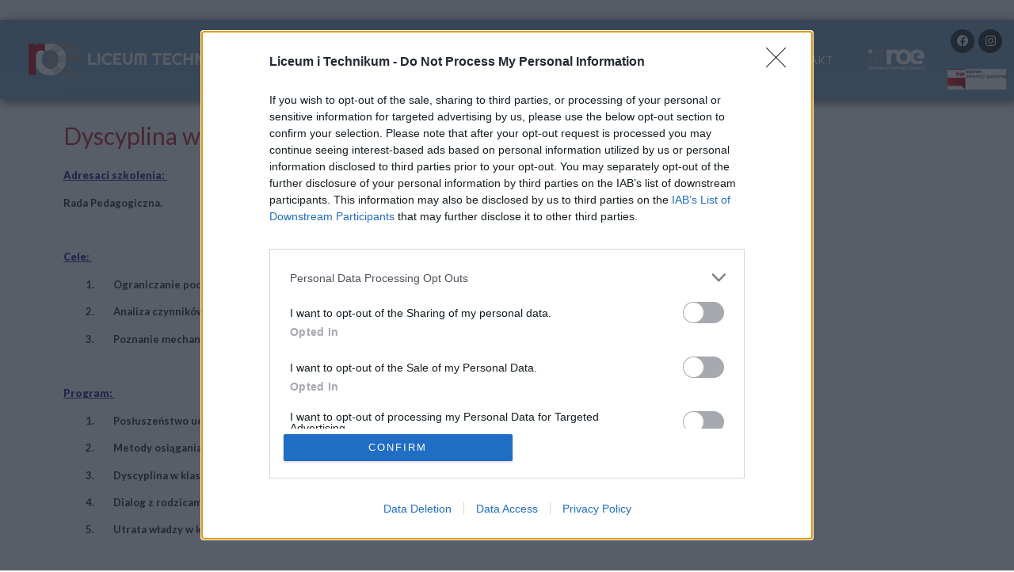

--- FILE ---
content_type: text/html; charset=UTF-8
request_url: https://liceum-technikum.roe.pl/dyscyplina-w-klasie/
body_size: 17769
content:
<!doctype html>
<html lang="pl-PL">
<head>
	<meta charset="UTF-8">
	<meta name="viewport" content="width=device-width, initial-scale=1">
	<link rel="profile" href="https://gmpg.org/xfn/11">
	<!-- InMobi Choice. Consent Manager Tag v3.0 (for TCF 2.2) -->
<script type="text/javascript" async=true>
(function() {
  var host = window.location.hostname;
  var element = document.createElement('script');
  var firstScript = document.getElementsByTagName('script')[0];
  var url = 'https://cmp.inmobi.com'
    .concat('/choice/', 'HSeeCS4v0PEnF', '/', host, '/choice.js?tag_version=V3');
  var uspTries = 0;
  var uspTriesLimit = 3;
  element.async = true;
  element.type = 'text/javascript';
  element.src = url;

  firstScript.parentNode.insertBefore(element, firstScript);

  function makeStub() {
    var TCF_LOCATOR_NAME = '__tcfapiLocator';
    var queue = [];
    var win = window;
    var cmpFrame;

    function addFrame() {
      var doc = win.document;
      var otherCMP = !!(win.frames[TCF_LOCATOR_NAME]);

      if (!otherCMP) {
        if (doc.body) {
          var iframe = doc.createElement('iframe');

          iframe.style.cssText = 'display:none';
          iframe.name = TCF_LOCATOR_NAME;
          doc.body.appendChild(iframe);
        } else {
          setTimeout(addFrame, 5);
        }
      }
      return !otherCMP;
    }

    function tcfAPIHandler() {
      var gdprApplies;
      var args = arguments;

      if (!args.length) {
        return queue;
      } else if (args[0] === 'setGdprApplies') {
        if (
          args.length > 3 &&
          args[2] === 2 &&
          typeof args[3] === 'boolean'
        ) {
          gdprApplies = args[3];
          if (typeof args[2] === 'function') {
            args[2]('set', true);
          }
        }
      } else if (args[0] === 'ping') {
        var retr = {
          gdprApplies: gdprApplies,
          cmpLoaded: false,
          cmpStatus: 'stub'
        };

        if (typeof args[2] === 'function') {
          args[2](retr);
        }
      } else {
        if(args[0] === 'init' && typeof args[3] === 'object') {
          args[3] = Object.assign(args[3], { tag_version: 'V3' });
        }
        queue.push(args);
      }
    }

    function postMessageEventHandler(event) {
      var msgIsString = typeof event.data === 'string';
      var json = {};

      try {
        if (msgIsString) {
          json = JSON.parse(event.data);
        } else {
          json = event.data;
        }
      } catch (ignore) {}

      var payload = json.__tcfapiCall;

      if (payload) {
        window.__tcfapi(
          payload.command,
          payload.version,
          function(retValue, success) {
            var returnMsg = {
              __tcfapiReturn: {
                returnValue: retValue,
                success: success,
                callId: payload.callId
              }
            };
            if (msgIsString) {
              returnMsg = JSON.stringify(returnMsg);
            }
            if (event && event.source && event.source.postMessage) {
              event.source.postMessage(returnMsg, '*');
            }
          },
          payload.parameter
        );
      }
    }

    while (win) {
      try {
        if (win.frames[TCF_LOCATOR_NAME]) {
          cmpFrame = win;
          break;
        }
      } catch (ignore) {}

      if (win === window.top) {
        break;
      }
      win = win.parent;
    }
    if (!cmpFrame) {
      addFrame();
      win.__tcfapi = tcfAPIHandler;
      win.addEventListener('message', postMessageEventHandler, false);
    }
  };

  makeStub();

  function makeGppStub() {
    const CMP_ID = 10;
    const SUPPORTED_APIS = [
      '2:tcfeuv2',
      '6:uspv1',
      '7:usnatv1',
      '8:usca',
      '9:usvav1',
      '10:uscov1',
      '11:usutv1',
      '12:usctv1'
    ];

    window.__gpp_addFrame = function (n) {
      if (!window.frames[n]) {
        if (document.body) {
          var i = document.createElement("iframe");
          i.style.cssText = "display:none";
          i.name = n;
          document.body.appendChild(i);
        } else {
          window.setTimeout(window.__gpp_addFrame, 10, n);
        }
      }
    };
    window.__gpp_stub = function () {
      var b = arguments;
      __gpp.queue = __gpp.queue || [];
      __gpp.events = __gpp.events || [];

      if (!b.length || (b.length == 1 && b[0] == "queue")) {
        return __gpp.queue;
      }

      if (b.length == 1 && b[0] == "events") {
        return __gpp.events;
      }

      var cmd = b[0];
      var clb = b.length > 1 ? b[1] : null;
      var par = b.length > 2 ? b[2] : null;
      if (cmd === "ping") {
        clb(
          {
            gppVersion: "1.1", // must be “Version.Subversion”, current: “1.1”
            cmpStatus: "stub", // possible values: stub, loading, loaded, error
            cmpDisplayStatus: "hidden", // possible values: hidden, visible, disabled
            signalStatus: "not ready", // possible values: not ready, ready
            supportedAPIs: SUPPORTED_APIS, // list of supported APIs
            cmpId: CMP_ID, // IAB assigned CMP ID, may be 0 during stub/loading
            sectionList: [],
            applicableSections: [-1],
            gppString: "",
            parsedSections: {},
          },
          true
        );
      } else if (cmd === "addEventListener") {
        if (!("lastId" in __gpp)) {
          __gpp.lastId = 0;
        }
        __gpp.lastId++;
        var lnr = __gpp.lastId;
        __gpp.events.push({
          id: lnr,
          callback: clb,
          parameter: par,
        });
        clb(
          {
            eventName: "listenerRegistered",
            listenerId: lnr, // Registered ID of the listener
            data: true, // positive signal
            pingData: {
              gppVersion: "1.1", // must be “Version.Subversion”, current: “1.1”
              cmpStatus: "stub", // possible values: stub, loading, loaded, error
              cmpDisplayStatus: "hidden", // possible values: hidden, visible, disabled
              signalStatus: "not ready", // possible values: not ready, ready
              supportedAPIs: SUPPORTED_APIS, // list of supported APIs
              cmpId: CMP_ID, // list of supported APIs
              sectionList: [],
              applicableSections: [-1],
              gppString: "",
              parsedSections: {},
            },
          },
          true
        );
      } else if (cmd === "removeEventListener") {
        var success = false;
        for (var i = 0; i < __gpp.events.length; i++) {
          if (__gpp.events[i].id == par) {
            __gpp.events.splice(i, 1);
            success = true;
            break;
          }
        }
        clb(
          {
            eventName: "listenerRemoved",
            listenerId: par, // Registered ID of the listener
            data: success, // status info
            pingData: {
              gppVersion: "1.1", // must be “Version.Subversion”, current: “1.1”
              cmpStatus: "stub", // possible values: stub, loading, loaded, error
              cmpDisplayStatus: "hidden", // possible values: hidden, visible, disabled
              signalStatus: "not ready", // possible values: not ready, ready
              supportedAPIs: SUPPORTED_APIS, // list of supported APIs
              cmpId: CMP_ID, // CMP ID
              sectionList: [],
              applicableSections: [-1],
              gppString: "",
              parsedSections: {},
            },
          },
          true
        );
      } else if (cmd === "hasSection") {
        clb(false, true);
      } else if (cmd === "getSection" || cmd === "getField") {
        clb(null, true);
      }
      //queue all other commands
      else {
        __gpp.queue.push([].slice.apply(b));
      }
    };
    window.__gpp_msghandler = function (event) {
      var msgIsString = typeof event.data === "string";
      try {
        var json = msgIsString ? JSON.parse(event.data) : event.data;
      } catch (e) {
        var json = null;
      }
      if (typeof json === "object" && json !== null && "__gppCall" in json) {
        var i = json.__gppCall;
        window.__gpp(
          i.command,
          function (retValue, success) {
            var returnMsg = {
              __gppReturn: {
                returnValue: retValue,
                success: success,
                callId: i.callId,
              },
            };
            event.source.postMessage(msgIsString ? JSON.stringify(returnMsg) : returnMsg, "*");
          },
          "parameter" in i ? i.parameter : null,
          "version" in i ? i.version : "1.1"
        );
      }
    };
    if (!("__gpp" in window) || typeof window.__gpp !== "function") {
      window.__gpp = window.__gpp_stub;
      window.addEventListener("message", window.__gpp_msghandler, false);
      window.__gpp_addFrame("__gppLocator");
    }
  };

  makeGppStub();

  var uspStubFunction = function() {
    var arg = arguments;
    if (typeof window.__uspapi !== uspStubFunction) {
      setTimeout(function() {
        if (typeof window.__uspapi !== 'undefined') {
          window.__uspapi.apply(window.__uspapi, arg);
        }
      }, 500);
    }
  };

  var checkIfUspIsReady = function() {
    uspTries++;
    if (window.__uspapi === uspStubFunction && uspTries < uspTriesLimit) {
      console.warn('USP is not accessible');
    } else {
      clearInterval(uspInterval);
    }
  };

  if (typeof window.__uspapi === 'undefined') {
    window.__uspapi = uspStubFunction;
    var uspInterval = setInterval(checkIfUspIsReady, 6000);
  }
})();
</script>
<!-- End InMobi Choice. Consent Manager Tag v3.0 (for TCF 2.2) --><title>Dyscyplina w klasie &#8211; Liceum i Technikum ROE</title>
<meta name='robots' content='max-image-preview:large' />

<!-- Google Tag Manager for WordPress by gtm4wp.com -->
<script data-cfasync="false" data-pagespeed-no-defer>
	var gtm4wp_datalayer_name = "dataLayer";
	var dataLayer = dataLayer || [];
</script>
<!-- End Google Tag Manager for WordPress by gtm4wp.com --><link rel="alternate" type="application/rss+xml" title="Liceum i Technikum ROE &raquo; Kanał z wpisami" href="https://liceum-technikum.roe.pl/feed/" />
<link rel="alternate" type="application/rss+xml" title="Liceum i Technikum ROE &raquo; Kanał z komentarzami" href="https://liceum-technikum.roe.pl/comments/feed/" />
<link rel="alternate" type="application/rss+xml" title="Liceum i Technikum ROE &raquo; Dyscyplina w klasie Kanał z komentarzami" href="https://liceum-technikum.roe.pl/dyscyplina-w-klasie/feed/" />
<script>
window._wpemojiSettings = {"baseUrl":"https:\/\/s.w.org\/images\/core\/emoji\/14.0.0\/72x72\/","ext":".png","svgUrl":"https:\/\/s.w.org\/images\/core\/emoji\/14.0.0\/svg\/","svgExt":".svg","source":{"concatemoji":"https:\/\/liceum-technikum.roe.pl\/wp-includes\/js\/wp-emoji-release.min.js?ver=6.4.7"}};
/*! This file is auto-generated */
!function(i,n){var o,s,e;function c(e){try{var t={supportTests:e,timestamp:(new Date).valueOf()};sessionStorage.setItem(o,JSON.stringify(t))}catch(e){}}function p(e,t,n){e.clearRect(0,0,e.canvas.width,e.canvas.height),e.fillText(t,0,0);var t=new Uint32Array(e.getImageData(0,0,e.canvas.width,e.canvas.height).data),r=(e.clearRect(0,0,e.canvas.width,e.canvas.height),e.fillText(n,0,0),new Uint32Array(e.getImageData(0,0,e.canvas.width,e.canvas.height).data));return t.every(function(e,t){return e===r[t]})}function u(e,t,n){switch(t){case"flag":return n(e,"\ud83c\udff3\ufe0f\u200d\u26a7\ufe0f","\ud83c\udff3\ufe0f\u200b\u26a7\ufe0f")?!1:!n(e,"\ud83c\uddfa\ud83c\uddf3","\ud83c\uddfa\u200b\ud83c\uddf3")&&!n(e,"\ud83c\udff4\udb40\udc67\udb40\udc62\udb40\udc65\udb40\udc6e\udb40\udc67\udb40\udc7f","\ud83c\udff4\u200b\udb40\udc67\u200b\udb40\udc62\u200b\udb40\udc65\u200b\udb40\udc6e\u200b\udb40\udc67\u200b\udb40\udc7f");case"emoji":return!n(e,"\ud83e\udef1\ud83c\udffb\u200d\ud83e\udef2\ud83c\udfff","\ud83e\udef1\ud83c\udffb\u200b\ud83e\udef2\ud83c\udfff")}return!1}function f(e,t,n){var r="undefined"!=typeof WorkerGlobalScope&&self instanceof WorkerGlobalScope?new OffscreenCanvas(300,150):i.createElement("canvas"),a=r.getContext("2d",{willReadFrequently:!0}),o=(a.textBaseline="top",a.font="600 32px Arial",{});return e.forEach(function(e){o[e]=t(a,e,n)}),o}function t(e){var t=i.createElement("script");t.src=e,t.defer=!0,i.head.appendChild(t)}"undefined"!=typeof Promise&&(o="wpEmojiSettingsSupports",s=["flag","emoji"],n.supports={everything:!0,everythingExceptFlag:!0},e=new Promise(function(e){i.addEventListener("DOMContentLoaded",e,{once:!0})}),new Promise(function(t){var n=function(){try{var e=JSON.parse(sessionStorage.getItem(o));if("object"==typeof e&&"number"==typeof e.timestamp&&(new Date).valueOf()<e.timestamp+604800&&"object"==typeof e.supportTests)return e.supportTests}catch(e){}return null}();if(!n){if("undefined"!=typeof Worker&&"undefined"!=typeof OffscreenCanvas&&"undefined"!=typeof URL&&URL.createObjectURL&&"undefined"!=typeof Blob)try{var e="postMessage("+f.toString()+"("+[JSON.stringify(s),u.toString(),p.toString()].join(",")+"));",r=new Blob([e],{type:"text/javascript"}),a=new Worker(URL.createObjectURL(r),{name:"wpTestEmojiSupports"});return void(a.onmessage=function(e){c(n=e.data),a.terminate(),t(n)})}catch(e){}c(n=f(s,u,p))}t(n)}).then(function(e){for(var t in e)n.supports[t]=e[t],n.supports.everything=n.supports.everything&&n.supports[t],"flag"!==t&&(n.supports.everythingExceptFlag=n.supports.everythingExceptFlag&&n.supports[t]);n.supports.everythingExceptFlag=n.supports.everythingExceptFlag&&!n.supports.flag,n.DOMReady=!1,n.readyCallback=function(){n.DOMReady=!0}}).then(function(){return e}).then(function(){var e;n.supports.everything||(n.readyCallback(),(e=n.source||{}).concatemoji?t(e.concatemoji):e.wpemoji&&e.twemoji&&(t(e.twemoji),t(e.wpemoji)))}))}((window,document),window._wpemojiSettings);
</script>
<style id='wp-emoji-styles-inline-css'>

	img.wp-smiley, img.emoji {
		display: inline !important;
		border: none !important;
		box-shadow: none !important;
		height: 1em !important;
		width: 1em !important;
		margin: 0 0.07em !important;
		vertical-align: -0.1em !important;
		background: none !important;
		padding: 0 !important;
	}
</style>
<link rel='stylesheet' id='wp-block-library-css' href='https://liceum-technikum.roe.pl/wp-includes/css/dist/block-library/style.min.css?ver=6.4.7' media='all' />
<style id='classic-theme-styles-inline-css'>
/*! This file is auto-generated */
.wp-block-button__link{color:#fff;background-color:#32373c;border-radius:9999px;box-shadow:none;text-decoration:none;padding:calc(.667em + 2px) calc(1.333em + 2px);font-size:1.125em}.wp-block-file__button{background:#32373c;color:#fff;text-decoration:none}
</style>
<style id='global-styles-inline-css'>
body{--wp--preset--color--black: #000000;--wp--preset--color--cyan-bluish-gray: #abb8c3;--wp--preset--color--white: #ffffff;--wp--preset--color--pale-pink: #f78da7;--wp--preset--color--vivid-red: #cf2e2e;--wp--preset--color--luminous-vivid-orange: #ff6900;--wp--preset--color--luminous-vivid-amber: #fcb900;--wp--preset--color--light-green-cyan: #7bdcb5;--wp--preset--color--vivid-green-cyan: #00d084;--wp--preset--color--pale-cyan-blue: #8ed1fc;--wp--preset--color--vivid-cyan-blue: #0693e3;--wp--preset--color--vivid-purple: #9b51e0;--wp--preset--gradient--vivid-cyan-blue-to-vivid-purple: linear-gradient(135deg,rgba(6,147,227,1) 0%,rgb(155,81,224) 100%);--wp--preset--gradient--light-green-cyan-to-vivid-green-cyan: linear-gradient(135deg,rgb(122,220,180) 0%,rgb(0,208,130) 100%);--wp--preset--gradient--luminous-vivid-amber-to-luminous-vivid-orange: linear-gradient(135deg,rgba(252,185,0,1) 0%,rgba(255,105,0,1) 100%);--wp--preset--gradient--luminous-vivid-orange-to-vivid-red: linear-gradient(135deg,rgba(255,105,0,1) 0%,rgb(207,46,46) 100%);--wp--preset--gradient--very-light-gray-to-cyan-bluish-gray: linear-gradient(135deg,rgb(238,238,238) 0%,rgb(169,184,195) 100%);--wp--preset--gradient--cool-to-warm-spectrum: linear-gradient(135deg,rgb(74,234,220) 0%,rgb(151,120,209) 20%,rgb(207,42,186) 40%,rgb(238,44,130) 60%,rgb(251,105,98) 80%,rgb(254,248,76) 100%);--wp--preset--gradient--blush-light-purple: linear-gradient(135deg,rgb(255,206,236) 0%,rgb(152,150,240) 100%);--wp--preset--gradient--blush-bordeaux: linear-gradient(135deg,rgb(254,205,165) 0%,rgb(254,45,45) 50%,rgb(107,0,62) 100%);--wp--preset--gradient--luminous-dusk: linear-gradient(135deg,rgb(255,203,112) 0%,rgb(199,81,192) 50%,rgb(65,88,208) 100%);--wp--preset--gradient--pale-ocean: linear-gradient(135deg,rgb(255,245,203) 0%,rgb(182,227,212) 50%,rgb(51,167,181) 100%);--wp--preset--gradient--electric-grass: linear-gradient(135deg,rgb(202,248,128) 0%,rgb(113,206,126) 100%);--wp--preset--gradient--midnight: linear-gradient(135deg,rgb(2,3,129) 0%,rgb(40,116,252) 100%);--wp--preset--font-size--small: 13px;--wp--preset--font-size--medium: 20px;--wp--preset--font-size--large: 36px;--wp--preset--font-size--x-large: 42px;--wp--preset--spacing--20: 0.44rem;--wp--preset--spacing--30: 0.67rem;--wp--preset--spacing--40: 1rem;--wp--preset--spacing--50: 1.5rem;--wp--preset--spacing--60: 2.25rem;--wp--preset--spacing--70: 3.38rem;--wp--preset--spacing--80: 5.06rem;--wp--preset--shadow--natural: 6px 6px 9px rgba(0, 0, 0, 0.2);--wp--preset--shadow--deep: 12px 12px 50px rgba(0, 0, 0, 0.4);--wp--preset--shadow--sharp: 6px 6px 0px rgba(0, 0, 0, 0.2);--wp--preset--shadow--outlined: 6px 6px 0px -3px rgba(255, 255, 255, 1), 6px 6px rgba(0, 0, 0, 1);--wp--preset--shadow--crisp: 6px 6px 0px rgba(0, 0, 0, 1);}:where(.is-layout-flex){gap: 0.5em;}:where(.is-layout-grid){gap: 0.5em;}body .is-layout-flow > .alignleft{float: left;margin-inline-start: 0;margin-inline-end: 2em;}body .is-layout-flow > .alignright{float: right;margin-inline-start: 2em;margin-inline-end: 0;}body .is-layout-flow > .aligncenter{margin-left: auto !important;margin-right: auto !important;}body .is-layout-constrained > .alignleft{float: left;margin-inline-start: 0;margin-inline-end: 2em;}body .is-layout-constrained > .alignright{float: right;margin-inline-start: 2em;margin-inline-end: 0;}body .is-layout-constrained > .aligncenter{margin-left: auto !important;margin-right: auto !important;}body .is-layout-constrained > :where(:not(.alignleft):not(.alignright):not(.alignfull)){max-width: var(--wp--style--global--content-size);margin-left: auto !important;margin-right: auto !important;}body .is-layout-constrained > .alignwide{max-width: var(--wp--style--global--wide-size);}body .is-layout-flex{display: flex;}body .is-layout-flex{flex-wrap: wrap;align-items: center;}body .is-layout-flex > *{margin: 0;}body .is-layout-grid{display: grid;}body .is-layout-grid > *{margin: 0;}:where(.wp-block-columns.is-layout-flex){gap: 2em;}:where(.wp-block-columns.is-layout-grid){gap: 2em;}:where(.wp-block-post-template.is-layout-flex){gap: 1.25em;}:where(.wp-block-post-template.is-layout-grid){gap: 1.25em;}.has-black-color{color: var(--wp--preset--color--black) !important;}.has-cyan-bluish-gray-color{color: var(--wp--preset--color--cyan-bluish-gray) !important;}.has-white-color{color: var(--wp--preset--color--white) !important;}.has-pale-pink-color{color: var(--wp--preset--color--pale-pink) !important;}.has-vivid-red-color{color: var(--wp--preset--color--vivid-red) !important;}.has-luminous-vivid-orange-color{color: var(--wp--preset--color--luminous-vivid-orange) !important;}.has-luminous-vivid-amber-color{color: var(--wp--preset--color--luminous-vivid-amber) !important;}.has-light-green-cyan-color{color: var(--wp--preset--color--light-green-cyan) !important;}.has-vivid-green-cyan-color{color: var(--wp--preset--color--vivid-green-cyan) !important;}.has-pale-cyan-blue-color{color: var(--wp--preset--color--pale-cyan-blue) !important;}.has-vivid-cyan-blue-color{color: var(--wp--preset--color--vivid-cyan-blue) !important;}.has-vivid-purple-color{color: var(--wp--preset--color--vivid-purple) !important;}.has-black-background-color{background-color: var(--wp--preset--color--black) !important;}.has-cyan-bluish-gray-background-color{background-color: var(--wp--preset--color--cyan-bluish-gray) !important;}.has-white-background-color{background-color: var(--wp--preset--color--white) !important;}.has-pale-pink-background-color{background-color: var(--wp--preset--color--pale-pink) !important;}.has-vivid-red-background-color{background-color: var(--wp--preset--color--vivid-red) !important;}.has-luminous-vivid-orange-background-color{background-color: var(--wp--preset--color--luminous-vivid-orange) !important;}.has-luminous-vivid-amber-background-color{background-color: var(--wp--preset--color--luminous-vivid-amber) !important;}.has-light-green-cyan-background-color{background-color: var(--wp--preset--color--light-green-cyan) !important;}.has-vivid-green-cyan-background-color{background-color: var(--wp--preset--color--vivid-green-cyan) !important;}.has-pale-cyan-blue-background-color{background-color: var(--wp--preset--color--pale-cyan-blue) !important;}.has-vivid-cyan-blue-background-color{background-color: var(--wp--preset--color--vivid-cyan-blue) !important;}.has-vivid-purple-background-color{background-color: var(--wp--preset--color--vivid-purple) !important;}.has-black-border-color{border-color: var(--wp--preset--color--black) !important;}.has-cyan-bluish-gray-border-color{border-color: var(--wp--preset--color--cyan-bluish-gray) !important;}.has-white-border-color{border-color: var(--wp--preset--color--white) !important;}.has-pale-pink-border-color{border-color: var(--wp--preset--color--pale-pink) !important;}.has-vivid-red-border-color{border-color: var(--wp--preset--color--vivid-red) !important;}.has-luminous-vivid-orange-border-color{border-color: var(--wp--preset--color--luminous-vivid-orange) !important;}.has-luminous-vivid-amber-border-color{border-color: var(--wp--preset--color--luminous-vivid-amber) !important;}.has-light-green-cyan-border-color{border-color: var(--wp--preset--color--light-green-cyan) !important;}.has-vivid-green-cyan-border-color{border-color: var(--wp--preset--color--vivid-green-cyan) !important;}.has-pale-cyan-blue-border-color{border-color: var(--wp--preset--color--pale-cyan-blue) !important;}.has-vivid-cyan-blue-border-color{border-color: var(--wp--preset--color--vivid-cyan-blue) !important;}.has-vivid-purple-border-color{border-color: var(--wp--preset--color--vivid-purple) !important;}.has-vivid-cyan-blue-to-vivid-purple-gradient-background{background: var(--wp--preset--gradient--vivid-cyan-blue-to-vivid-purple) !important;}.has-light-green-cyan-to-vivid-green-cyan-gradient-background{background: var(--wp--preset--gradient--light-green-cyan-to-vivid-green-cyan) !important;}.has-luminous-vivid-amber-to-luminous-vivid-orange-gradient-background{background: var(--wp--preset--gradient--luminous-vivid-amber-to-luminous-vivid-orange) !important;}.has-luminous-vivid-orange-to-vivid-red-gradient-background{background: var(--wp--preset--gradient--luminous-vivid-orange-to-vivid-red) !important;}.has-very-light-gray-to-cyan-bluish-gray-gradient-background{background: var(--wp--preset--gradient--very-light-gray-to-cyan-bluish-gray) !important;}.has-cool-to-warm-spectrum-gradient-background{background: var(--wp--preset--gradient--cool-to-warm-spectrum) !important;}.has-blush-light-purple-gradient-background{background: var(--wp--preset--gradient--blush-light-purple) !important;}.has-blush-bordeaux-gradient-background{background: var(--wp--preset--gradient--blush-bordeaux) !important;}.has-luminous-dusk-gradient-background{background: var(--wp--preset--gradient--luminous-dusk) !important;}.has-pale-ocean-gradient-background{background: var(--wp--preset--gradient--pale-ocean) !important;}.has-electric-grass-gradient-background{background: var(--wp--preset--gradient--electric-grass) !important;}.has-midnight-gradient-background{background: var(--wp--preset--gradient--midnight) !important;}.has-small-font-size{font-size: var(--wp--preset--font-size--small) !important;}.has-medium-font-size{font-size: var(--wp--preset--font-size--medium) !important;}.has-large-font-size{font-size: var(--wp--preset--font-size--large) !important;}.has-x-large-font-size{font-size: var(--wp--preset--font-size--x-large) !important;}
.wp-block-navigation a:where(:not(.wp-element-button)){color: inherit;}
:where(.wp-block-post-template.is-layout-flex){gap: 1.25em;}:where(.wp-block-post-template.is-layout-grid){gap: 1.25em;}
:where(.wp-block-columns.is-layout-flex){gap: 2em;}:where(.wp-block-columns.is-layout-grid){gap: 2em;}
.wp-block-pullquote{font-size: 1.5em;line-height: 1.6;}
</style>
<link rel='stylesheet' id='hello-elementor-css' href='https://liceum-technikum.roe.pl/wp-content/themes/hello-elementor/style.min.css?ver=3.0.1' media='all' />
<link rel='stylesheet' id='hello-elementor-theme-style-css' href='https://liceum-technikum.roe.pl/wp-content/themes/hello-elementor/theme.min.css?ver=3.0.1' media='all' />
<link rel='stylesheet' id='hello-elementor-header-footer-css' href='https://liceum-technikum.roe.pl/wp-content/themes/hello-elementor/header-footer.min.css?ver=3.0.1' media='all' />
<link rel='stylesheet' id='jet-elements-css' href='https://liceum-technikum.roe.pl/wp-content/plugins/jet-elements/assets/css/jet-elements.css?ver=2.6.16' media='all' />
<link rel='stylesheet' id='jet-elements-skin-css' href='https://liceum-technikum.roe.pl/wp-content/plugins/jet-elements/assets/css/jet-elements-skin.css?ver=2.6.16' media='all' />
<link rel='stylesheet' id='elementor-icons-css' href='https://liceum-technikum.roe.pl/wp-content/plugins/elementor/assets/lib/eicons/css/elementor-icons.min.css?ver=5.29.0' media='all' />
<link rel='stylesheet' id='elementor-frontend-css' href='https://liceum-technikum.roe.pl/wp-content/plugins/elementor/assets/css/frontend.min.css?ver=3.20.1' media='all' />
<link rel='stylesheet' id='swiper-css' href='https://liceum-technikum.roe.pl/wp-content/plugins/elementor/assets/lib/swiper/v8/css/swiper.min.css?ver=8.4.5' media='all' />
<link rel='stylesheet' id='elementor-post-4-css' href='https://liceum-technikum.roe.pl/wp-content/uploads/sites/3/elementor/css/post-4.css?ver=1710429588' media='all' />
<link rel='stylesheet' id='elementor-pro-css' href='https://liceum-technikum.roe.pl/wp-content/plugins/elementor-pro/assets/css/frontend.min.css?ver=3.20.0' media='all' />
<link rel='stylesheet' id='font-awesome-5-all-css' href='https://liceum-technikum.roe.pl/wp-content/plugins/elementor/assets/lib/font-awesome/css/all.min.css?ver=3.20.1' media='all' />
<link rel='stylesheet' id='font-awesome-4-shim-css' href='https://liceum-technikum.roe.pl/wp-content/plugins/elementor/assets/lib/font-awesome/css/v4-shims.min.css?ver=3.20.1' media='all' />
<link rel='stylesheet' id='elementor-global-css' href='https://liceum-technikum.roe.pl/wp-content/uploads/sites/3/elementor/css/global.css?ver=1710429589' media='all' />
<link rel='stylesheet' id='elementor-post-9-css' href='https://liceum-technikum.roe.pl/wp-content/uploads/sites/3/elementor/css/post-9.css?ver=1764170831' media='all' />
<link rel='stylesheet' id='elementor-post-139-css' href='https://liceum-technikum.roe.pl/wp-content/uploads/sites/3/elementor/css/post-139.css?ver=1710429589' media='all' />
<link rel='stylesheet' id='elementor-post-245-css' href='https://liceum-technikum.roe.pl/wp-content/uploads/sites/3/elementor/css/post-245.css?ver=1710429596' media='all' />
<link rel='stylesheet' id='bdt-uikit-css' href='https://liceum-technikum.roe.pl/wp-content/plugins/bdthemes-element-pack/assets/css/bdt-uikit.css?ver=3.21.7' media='all' />
<link rel='stylesheet' id='ep-helper-css' href='https://liceum-technikum.roe.pl/wp-content/plugins/bdthemes-element-pack/assets/css/ep-helper.css?ver=8.0.2' media='all' />
<link rel='stylesheet' id='prime-slider-site-css' href='https://liceum-technikum.roe.pl/wp-content/plugins/bdthemes-prime-slider-lite/assets/css/prime-slider-site.css?ver=3.17.14' media='all' />
<link rel='stylesheet' id='google-fonts-1-css' href='https://fonts.googleapis.com/css?family=Roboto%3A100%2C100italic%2C200%2C200italic%2C300%2C300italic%2C400%2C400italic%2C500%2C500italic%2C600%2C600italic%2C700%2C700italic%2C800%2C800italic%2C900%2C900italic%7CRoboto+Slab%3A100%2C100italic%2C200%2C200italic%2C300%2C300italic%2C400%2C400italic%2C500%2C500italic%2C600%2C600italic%2C700%2C700italic%2C800%2C800italic%2C900%2C900italic%7CLato%3A100%2C100italic%2C200%2C200italic%2C300%2C300italic%2C400%2C400italic%2C500%2C500italic%2C600%2C600italic%2C700%2C700italic%2C800%2C800italic%2C900%2C900italic&#038;display=auto&#038;subset=latin-ext&#038;ver=6.4.7' media='all' />
<link rel='stylesheet' id='elementor-icons-shared-0-css' href='https://liceum-technikum.roe.pl/wp-content/plugins/elementor/assets/lib/font-awesome/css/fontawesome.min.css?ver=5.15.3' media='all' />
<link rel='stylesheet' id='elementor-icons-fa-solid-css' href='https://liceum-technikum.roe.pl/wp-content/plugins/elementor/assets/lib/font-awesome/css/solid.min.css?ver=5.15.3' media='all' />
<link rel='stylesheet' id='elementor-icons-fa-brands-css' href='https://liceum-technikum.roe.pl/wp-content/plugins/elementor/assets/lib/font-awesome/css/brands.min.css?ver=5.15.3' media='all' />
<link rel="preconnect" href="https://fonts.gstatic.com/" crossorigin><script src="https://liceum-technikum.roe.pl/wp-content/plugins/elementor/assets/lib/font-awesome/js/v4-shims.min.js?ver=3.20.1" id="font-awesome-4-shim-js"></script>
<script src="https://liceum-technikum.roe.pl/wp-includes/js/jquery/jquery.min.js?ver=3.7.1" id="jquery-core-js"></script>
<script src="https://liceum-technikum.roe.pl/wp-includes/js/jquery/jquery-migrate.min.js?ver=3.4.1" id="jquery-migrate-js"></script>
<link rel="https://api.w.org/" href="https://liceum-technikum.roe.pl/wp-json/" /><link rel="alternate" type="application/json" href="https://liceum-technikum.roe.pl/wp-json/wp/v2/posts/4117" /><link rel="EditURI" type="application/rsd+xml" title="RSD" href="https://liceum-technikum.roe.pl/xmlrpc.php?rsd" />
<meta name="generator" content="WordPress 6.4.7" />
<link rel="canonical" href="https://liceum-technikum.roe.pl/dyscyplina-w-klasie/" />
<link rel='shortlink' href='https://liceum-technikum.roe.pl/?p=4117' />
<link rel="alternate" type="application/json+oembed" href="https://liceum-technikum.roe.pl/wp-json/oembed/1.0/embed?url=https%3A%2F%2Fliceum-technikum.roe.pl%2Fdyscyplina-w-klasie%2F" />
<link rel="alternate" type="text/xml+oembed" href="https://liceum-technikum.roe.pl/wp-json/oembed/1.0/embed?url=https%3A%2F%2Fliceum-technikum.roe.pl%2Fdyscyplina-w-klasie%2F&#038;format=xml" />

<!-- Google Tag Manager for WordPress by gtm4wp.com -->
<!-- GTM Container placement set to automatic -->
<script data-cfasync="false" data-pagespeed-no-defer>
	var dataLayer_content = {"pagePostType":"post","pagePostType2":"single-post","pageCategory":["przedszkola"],"pagePostAuthor":"annak"};
	dataLayer.push( dataLayer_content );
</script>
<script data-cfasync="false" data-pagespeed-no-defer>
(function(w,d,s,l,i){w[l]=w[l]||[];w[l].push({'gtm.start':
new Date().getTime(),event:'gtm.js'});var f=d.getElementsByTagName(s)[0],
j=d.createElement(s),dl=l!='dataLayer'?'&l='+l:'';j.async=true;j.src=
'//www.googletagmanager.com/gtm.js?id='+i+dl;f.parentNode.insertBefore(j,f);
})(window,document,'script','dataLayer','GTM-WCLK3LRW');
</script>
<!-- End Google Tag Manager for WordPress by gtm4wp.com --><meta name="generator" content="Elementor 3.20.1; features: e_optimized_assets_loading, additional_custom_breakpoints, block_editor_assets_optimize, e_image_loading_optimization; settings: css_print_method-external, google_font-enabled, font_display-auto">
<!-- Global site tag (gtag.js) - Google Ads: 927287397 -->
<script async src="https://www.googletagmanager.com/gtag/js?id=AW-927287397"></script>
<script>
  window.dataLayer = window.dataLayer || [];
  function gtag(){dataLayer.push(arguments);}
  gtag('js', new Date());

  gtag('config', 'AW-927287397');
</script>
<!-- Facebook Pixel Code -->
<script>
!function(f,b,e,v,n,t,s){if(f.fbq)return;n=f.fbq=function(){n.callMethod?
n.callMethod.apply(n,arguments):n.queue.push(arguments)};if(!f._fbq)f._fbq=n;
n.push=n;n.loaded=!0;n.version='2.0';n.queue=[];t=b.createElement(e);t.async=!0;
t.src=v;s=b.getElementsByTagName(e)[0];s.parentNode.insertBefore(t,s)}(window,
document,'script','//connect.facebook.net/en_US/fbevents.js');

fbq('init', '1641070509463800');
fbq('track', "PageView");</script>
<noscript><img height="1" width="1" style="display:none"
src="https://www.facebook.com/tr?id=1641070509463800&ev=PageView&noscript=1"
/></noscript>
<!-- End Facebook Pixel Code --></head>
<body class="post-template-default single single-post postid-4117 single-format-standard wp-custom-logo elementor-default elementor-kit-4 elementor-page-245">


<!-- GTM Container placement set to automatic -->
<!-- Google Tag Manager (noscript) -->
				<noscript><iframe src="https://www.googletagmanager.com/ns.html?id=GTM-WCLK3LRW" height="0" width="0" style="display:none;visibility:hidden" aria-hidden="true"></iframe></noscript>
<!-- End Google Tag Manager (noscript) -->
<a class="skip-link screen-reader-text" href="#content">Przejdź do treści</a>

		<div data-elementor-type="header" data-elementor-id="9" class="elementor elementor-9 elementor-location-header" data-elementor-settings="{&quot;element_pack_global_tooltip_width&quot;:{&quot;unit&quot;:&quot;px&quot;,&quot;size&quot;:&quot;&quot;,&quot;sizes&quot;:[]},&quot;element_pack_global_tooltip_width_tablet&quot;:{&quot;unit&quot;:&quot;px&quot;,&quot;size&quot;:&quot;&quot;,&quot;sizes&quot;:[]},&quot;element_pack_global_tooltip_width_mobile&quot;:{&quot;unit&quot;:&quot;px&quot;,&quot;size&quot;:&quot;&quot;,&quot;sizes&quot;:[]},&quot;element_pack_global_tooltip_padding&quot;:{&quot;unit&quot;:&quot;px&quot;,&quot;top&quot;:&quot;&quot;,&quot;right&quot;:&quot;&quot;,&quot;bottom&quot;:&quot;&quot;,&quot;left&quot;:&quot;&quot;,&quot;isLinked&quot;:true},&quot;element_pack_global_tooltip_padding_tablet&quot;:{&quot;unit&quot;:&quot;px&quot;,&quot;top&quot;:&quot;&quot;,&quot;right&quot;:&quot;&quot;,&quot;bottom&quot;:&quot;&quot;,&quot;left&quot;:&quot;&quot;,&quot;isLinked&quot;:true},&quot;element_pack_global_tooltip_padding_mobile&quot;:{&quot;unit&quot;:&quot;px&quot;,&quot;top&quot;:&quot;&quot;,&quot;right&quot;:&quot;&quot;,&quot;bottom&quot;:&quot;&quot;,&quot;left&quot;:&quot;&quot;,&quot;isLinked&quot;:true},&quot;element_pack_global_tooltip_border_radius&quot;:{&quot;unit&quot;:&quot;px&quot;,&quot;top&quot;:&quot;&quot;,&quot;right&quot;:&quot;&quot;,&quot;bottom&quot;:&quot;&quot;,&quot;left&quot;:&quot;&quot;,&quot;isLinked&quot;:true},&quot;element_pack_global_tooltip_border_radius_tablet&quot;:{&quot;unit&quot;:&quot;px&quot;,&quot;top&quot;:&quot;&quot;,&quot;right&quot;:&quot;&quot;,&quot;bottom&quot;:&quot;&quot;,&quot;left&quot;:&quot;&quot;,&quot;isLinked&quot;:true},&quot;element_pack_global_tooltip_border_radius_mobile&quot;:{&quot;unit&quot;:&quot;px&quot;,&quot;top&quot;:&quot;&quot;,&quot;right&quot;:&quot;&quot;,&quot;bottom&quot;:&quot;&quot;,&quot;left&quot;:&quot;&quot;,&quot;isLinked&quot;:true}}" data-elementor-post-type="elementor_library">
					<section data-bdt-sticky="position: start" class="bdt-sticky elementor-section elementor-top-section elementor-element elementor-element-21b20c3c elementor-section-full_width elementor-section-height-default elementor-section-height-default" data-id="21b20c3c" data-element_type="section" data-settings="{&quot;background_background&quot;:&quot;classic&quot;,&quot;jet_parallax_layout_list&quot;:[{&quot;jet_parallax_layout_image&quot;:{&quot;url&quot;:&quot;&quot;,&quot;id&quot;:&quot;&quot;,&quot;size&quot;:&quot;&quot;},&quot;_id&quot;:&quot;0e5474b&quot;,&quot;jet_parallax_layout_image_tablet&quot;:{&quot;url&quot;:&quot;&quot;,&quot;id&quot;:&quot;&quot;,&quot;size&quot;:&quot;&quot;},&quot;jet_parallax_layout_image_mobile&quot;:{&quot;url&quot;:&quot;&quot;,&quot;id&quot;:&quot;&quot;,&quot;size&quot;:&quot;&quot;},&quot;jet_parallax_layout_speed&quot;:{&quot;unit&quot;:&quot;%&quot;,&quot;size&quot;:50,&quot;sizes&quot;:[]},&quot;jet_parallax_layout_type&quot;:&quot;scroll&quot;,&quot;jet_parallax_layout_direction&quot;:null,&quot;jet_parallax_layout_fx_direction&quot;:null,&quot;jet_parallax_layout_z_index&quot;:&quot;&quot;,&quot;jet_parallax_layout_bg_x&quot;:50,&quot;jet_parallax_layout_bg_x_tablet&quot;:&quot;&quot;,&quot;jet_parallax_layout_bg_x_mobile&quot;:&quot;&quot;,&quot;jet_parallax_layout_bg_y&quot;:50,&quot;jet_parallax_layout_bg_y_tablet&quot;:&quot;&quot;,&quot;jet_parallax_layout_bg_y_mobile&quot;:&quot;&quot;,&quot;jet_parallax_layout_bg_size&quot;:&quot;auto&quot;,&quot;jet_parallax_layout_bg_size_tablet&quot;:&quot;&quot;,&quot;jet_parallax_layout_bg_size_mobile&quot;:&quot;&quot;,&quot;jet_parallax_layout_animation_prop&quot;:&quot;transform&quot;,&quot;jet_parallax_layout_on&quot;:[&quot;desktop&quot;,&quot;tablet&quot;]}]}">
							<div class="elementor-background-overlay"></div>
							<div class="elementor-container elementor-column-gap-default">
					<div class="elementor-column elementor-col-25 elementor-top-column elementor-element elementor-element-157e6df6" data-id="157e6df6" data-element_type="column">
			<div class="elementor-widget-wrap elementor-element-populated">
						<div class="elementor-element elementor-element-3d6432f8 elementor-widget elementor-widget-theme-site-logo elementor-widget-image" data-id="3d6432f8" data-element_type="widget" data-widget_type="theme-site-logo.default">
				<div class="elementor-widget-container">
									<a href="https://liceum-technikum.roe.pl">
			<img width="274" height="40" src="https://liceum-technikum.roe.pl/wp-content/uploads/sites/3/2020/12/logo_lt3.png" class="attachment-full size-full wp-image-59" alt="" />				</a>
									</div>
				</div>
					</div>
		</div>
				<div class="elementor-column elementor-col-25 elementor-top-column elementor-element elementor-element-615a302c" data-id="615a302c" data-element_type="column">
			<div class="elementor-widget-wrap elementor-element-populated">
						<div class="elementor-element elementor-element-f6ca973 elementor-nav-menu__align-start elementor-nav-menu--stretch elementor-hidden-desktop elementor-nav-menu--dropdown-tablet elementor-nav-menu__text-align-aside elementor-nav-menu--toggle elementor-nav-menu--burger elementor-widget elementor-widget-nav-menu" data-id="f6ca973" data-element_type="widget" data-settings="{&quot;full_width&quot;:&quot;stretch&quot;,&quot;layout&quot;:&quot;horizontal&quot;,&quot;submenu_icon&quot;:{&quot;value&quot;:&quot;&lt;i class=\&quot;fas fa-caret-down\&quot;&gt;&lt;\/i&gt;&quot;,&quot;library&quot;:&quot;fa-solid&quot;},&quot;toggle&quot;:&quot;burger&quot;}" data-widget_type="nav-menu.default">
				<div class="elementor-widget-container">
						<nav class="elementor-nav-menu--main elementor-nav-menu__container elementor-nav-menu--layout-horizontal e--pointer-none">
				<ul id="menu-1-f6ca973" class="elementor-nav-menu"><li class="menu-item menu-item-type-post_type menu-item-object-page menu-item-43"><a href="https://liceum-technikum.roe.pl/aktualnosci/" class="elementor-item">AKTUALNOŚCI</a></li>
<li class="menu-item menu-item-type-custom menu-item-object-custom menu-item-has-children menu-item-6049"><a href="#" class="elementor-item elementor-item-anchor">STREFA UCZNIA</a>
<ul class="sub-menu elementor-nav-menu--dropdown">
	<li class="menu-item menu-item-type-custom menu-item-object-custom menu-item-has-children menu-item-6050"><a href="#" class="elementor-sub-item elementor-item-anchor">Liceum</a>
	<ul class="sub-menu elementor-nav-menu--dropdown">
		<li class="menu-item menu-item-type-post_type menu-item-object-page menu-item-2416"><a href="https://liceum-technikum.roe.pl/strefa-ucznia/godziny-lekcji-i-przerw/" class="elementor-sub-item">Godziny lekcji i przerw</a></li>
		<li class="menu-item menu-item-type-post_type menu-item-object-page menu-item-2423"><a href="https://liceum-technikum.roe.pl/dla-kandydatow/liceum/podreczniki-do-liceum/" class="elementor-sub-item">Podręczniki</a></li>
		<li class="menu-item menu-item-type-post_type menu-item-object-page menu-item-2424"><a href="https://liceum-technikum.roe.pl/dla-kandydatow/liceum/samorzad-uczniowski-w-liceum/" class="elementor-sub-item">Samorząd Uczniowski</a></li>
		<li class="menu-item menu-item-type-post_type menu-item-object-page menu-item-2426"><a href="https://liceum-technikum.roe.pl/strefa-ucznia/psycholog-szkolny/" class="elementor-sub-item">Psycholog i Pedagog</a></li>
		<li class="menu-item menu-item-type-post_type menu-item-object-page menu-item-2428"><a href="https://liceum-technikum.roe.pl/strefa-ucznia/wolontariat/" class="elementor-sub-item">Wolontariat</a></li>
	</ul>
</li>
	<li class="menu-item menu-item-type-custom menu-item-object-custom menu-item-has-children menu-item-15319"><a href="#" class="elementor-sub-item elementor-item-anchor">Technikum</a>
	<ul class="sub-menu elementor-nav-menu--dropdown">
		<li class="menu-item menu-item-type-post_type menu-item-object-page menu-item-2417"><a href="https://liceum-technikum.roe.pl/strefa-ucznia/godziny-lekcji-i-przerw/" class="elementor-sub-item">Godziny lekcji i przerw</a></li>
		<li class="menu-item menu-item-type-post_type menu-item-object-page menu-item-2422"><a href="https://liceum-technikum.roe.pl/strefa-ucznia/technikum-2/podreczniki-do-technikum/" class="elementor-sub-item">Podręczniki</a></li>
		<li class="menu-item menu-item-type-post_type menu-item-object-page menu-item-2425"><a href="https://liceum-technikum.roe.pl/strefa-ucznia/technikum-2/samorzad-szkolny/" class="elementor-sub-item">Samorząd Uczniowski</a></li>
		<li class="menu-item menu-item-type-post_type menu-item-object-page menu-item-2427"><a href="https://liceum-technikum.roe.pl/strefa-ucznia/psycholog-szkolny/" class="elementor-sub-item">Psycholog i Pedagog</a></li>
		<li class="menu-item menu-item-type-post_type menu-item-object-page menu-item-2430"><a href="https://liceum-technikum.roe.pl/strefa-ucznia/technikum-2/egzamin-zawodowy/" class="elementor-sub-item">Egzamin zawodowy</a></li>
		<li class="menu-item menu-item-type-post_type menu-item-object-page menu-item-2429"><a href="https://liceum-technikum.roe.pl/strefa-ucznia/wolontariat/" class="elementor-sub-item">Wolontariat</a></li>
	</ul>
</li>
</ul>
</li>
<li class="menu-item menu-item-type-custom menu-item-object-custom menu-item-has-children menu-item-15331"><a href="#" class="elementor-item elementor-item-anchor">STREFA RODZICA</a>
<ul class="sub-menu elementor-nav-menu--dropdown">
	<li class="menu-item menu-item-type-custom menu-item-object-custom menu-item-has-children menu-item-2406"><a href="#" class="elementor-sub-item elementor-item-anchor">Liceum</a>
	<ul class="sub-menu elementor-nav-menu--dropdown">
		<li class="menu-item menu-item-type-post_type menu-item-object-page menu-item-2409"><a href="https://liceum-technikum.roe.pl/strefa-rodzica/kalendarz-roku-szkolnego/" class="elementor-sub-item">Kalendarz roku szkolnego</a></li>
		<li class="menu-item menu-item-type-post_type menu-item-object-page menu-item-2411"><a href="https://liceum-technikum.roe.pl/strefa-rodzica/liceum/zebrania-z-rodzicami/" class="elementor-sub-item">Zebrania z rodzicami</a></li>
		<li class="menu-item menu-item-type-post_type menu-item-object-page menu-item-2413"><a href="https://liceum-technikum.roe.pl/strefa-rodzica/liceum/rada-rodzicow/" class="elementor-sub-item">Rada rodziców</a></li>
		<li class="menu-item menu-item-type-post_type menu-item-object-page menu-item-10539"><a href="https://liceum-technikum.roe.pl/statut-liceum/" class="elementor-sub-item">Statut liceum</a></li>
		<li class="menu-item menu-item-type-post_type menu-item-object-page menu-item-12030"><a href="https://liceum-technikum.roe.pl/strongpunktowy-system-oceniania-zachowania-strong/" class="elementor-sub-item">Punktowy system oceniania zachowania liceum</a></li>
		<li class="menu-item menu-item-type-custom menu-item-object-custom menu-item-6117"><a href="https://portal.librus.pl/" class="elementor-sub-item">Librus</a></li>
		<li class="menu-item menu-item-type-post_type menu-item-object-page menu-item-16122"><a href="https://liceum-technikum.roe.pl/standardy-ochrony-maloletnich/" class="elementor-sub-item">Standardy ochrony małoletnich</a></li>
	</ul>
</li>
	<li class="menu-item menu-item-type-custom menu-item-object-custom menu-item-has-children menu-item-6051"><a href="#" class="elementor-sub-item elementor-item-anchor">Technikum</a>
	<ul class="sub-menu elementor-nav-menu--dropdown">
		<li class="menu-item menu-item-type-post_type menu-item-object-page menu-item-2408"><a href="https://liceum-technikum.roe.pl/kalendarz-roku-szkolnego-technikum/" class="elementor-sub-item">Kalendarz roku szkolnego</a></li>
		<li class="menu-item menu-item-type-post_type menu-item-object-page menu-item-2410"><a href="https://liceum-technikum.roe.pl/strefa-rodzica/technikum/zebrania-z-rodzicami-technikum/" class="elementor-sub-item">Zebrania z rodzicami</a></li>
		<li class="menu-item menu-item-type-post_type menu-item-object-page menu-item-2412"><a href="https://liceum-technikum.roe.pl/strefa-rodzica/technikum/rada-rodzicow-technikum/" class="elementor-sub-item">Rada rodziców</a></li>
		<li class="menu-item menu-item-type-post_type menu-item-object-page menu-item-10567"><a href="https://liceum-technikum.roe.pl/statut-technikum/" class="elementor-sub-item">Statut technikum</a></li>
		<li class="menu-item menu-item-type-post_type menu-item-object-page menu-item-12047"><a href="https://liceum-technikum.roe.pl/punktowy-system-oceniania-zachowania-technikum/" class="elementor-sub-item">Punktowy system oceniania zachowania technikum</a></li>
		<li class="menu-item menu-item-type-custom menu-item-object-custom menu-item-6116"><a href="https://portal.librus.pl/" class="elementor-sub-item">Librus</a></li>
		<li class="menu-item menu-item-type-post_type menu-item-object-page menu-item-16136"><a href="https://liceum-technikum.roe.pl/standardy-ochrony-maloletnich-2/" class="elementor-sub-item">Standardy ochrony małoletnich</a></li>
	</ul>
</li>
</ul>
</li>
<li class="menu-item menu-item-type-custom menu-item-object-custom menu-item-has-children menu-item-15334"><a href="#" class="elementor-item elementor-item-anchor">DLA KANDYDATÓW</a>
<ul class="sub-menu elementor-nav-menu--dropdown">
	<li class="menu-item menu-item-type-custom menu-item-object-custom menu-item-has-children menu-item-6122"><a href="#" class="elementor-sub-item elementor-item-anchor">Oferta</a>
	<ul class="sub-menu elementor-nav-menu--dropdown">
		<li class="menu-item menu-item-type-post_type menu-item-object-page menu-item-6121"><a href="https://liceum-technikum.roe.pl/dla-kandydatow/liceum/" class="elementor-sub-item">Liceum &#8211; oferta</a></li>
		<li class="menu-item menu-item-type-post_type menu-item-object-page menu-item-14451"><a href="https://liceum-technikum.roe.pl/strefa-ucznia/technikum-2/" class="elementor-sub-item">Technikum &#8211; oferta</a></li>
	</ul>
</li>
	<li class="menu-item menu-item-type-custom menu-item-object-custom menu-item-has-children menu-item-15335"><a href="#" class="elementor-sub-item elementor-item-anchor">Warunki rekrutacji</a>
	<ul class="sub-menu elementor-nav-menu--dropdown">
		<li class="menu-item menu-item-type-post_type menu-item-object-page menu-item-14863"><a href="https://liceum-technikum.roe.pl/dla-kandydatow/warunki-rekrutacji/liceum-warunki-rekrutacji/" class="elementor-sub-item">Liceum – warunki rekrutacji</a></li>
		<li class="menu-item menu-item-type-post_type menu-item-object-page menu-item-14902"><a href="https://liceum-technikum.roe.pl/dla-kandydatow/warunki-rekrutacji/technikum-warunki-rekrutacji/" class="elementor-sub-item">Technikum – warunki rekrutacji</a></li>
	</ul>
</li>
	<li class="menu-item menu-item-type-custom menu-item-object-custom menu-item-has-children menu-item-15336"><a href="#" class="elementor-sub-item elementor-item-anchor">Harmonogram rekrutacji</a>
	<ul class="sub-menu elementor-nav-menu--dropdown">
		<li class="menu-item menu-item-type-post_type menu-item-object-page menu-item-14937"><a href="https://liceum-technikum.roe.pl/dla-kandydatow/liceum-harmonogram-rekrutacji/liceum-harmonogram-rekrutacji/" class="elementor-sub-item">Liceum – harmonogram rekrutacji</a></li>
		<li class="menu-item menu-item-type-post_type menu-item-object-page menu-item-14982"><a href="https://liceum-technikum.roe.pl/dla-kandydatow/liceum-harmonogram-rekrutacji/technikum-harmonogram-rekrutacji/" class="elementor-sub-item">Technikum – harmonogram rekrutacji</a></li>
	</ul>
</li>
	<li class="menu-item menu-item-type-post_type menu-item-object-page menu-item-2403"><a href="https://liceum-technikum.roe.pl/dla-kandydatow/formularz-rezerwacji-miejsca/" class="elementor-sub-item">Formularz rezerwacji miejsca na rok szkolny 2025/2026</a></li>
	<li class="menu-item menu-item-type-post_type menu-item-object-page menu-item-2404"><a href="https://liceum-technikum.roe.pl/dla-kandydatow/rekrutacja-uczniow-z-zagranicy/" class="elementor-sub-item">Rekrutacja uczniów z zagranicy</a></li>
	<li class="menu-item menu-item-type-post_type menu-item-object-post menu-item-9682"><a href="https://liceum-technikum.roe.pl/rekrutacja-uczniow-z-ukrainy/" class="elementor-sub-item">Rekrutacja uczniów z Ukrainy / НАБІР УЧНІВ З УКРАЇНИ</a></li>
	<li class="menu-item menu-item-type-post_type menu-item-object-page menu-item-14455"><a href="https://liceum-technikum.roe.pl/promocja-dla-uczniow-technikum-roe/" class="elementor-sub-item">DARMOWY TABLET – Promocja dla uczniów klasy pierwszej</a></li>
</ul>
</li>
<li class="menu-item menu-item-type-post_type menu-item-object-page menu-item-42"><a href="https://liceum-technikum.roe.pl/kontakt/" class="elementor-item">KONTAKT</a></li>
</ul>			</nav>
					<div class="elementor-menu-toggle" role="button" tabindex="0" aria-label="Menu Toggle" aria-expanded="false">
			<i aria-hidden="true" role="presentation" class="elementor-menu-toggle__icon--open eicon-menu-bar"></i><i aria-hidden="true" role="presentation" class="elementor-menu-toggle__icon--close eicon-close"></i>			<span class="elementor-screen-only">Menu</span>
		</div>
					<nav class="elementor-nav-menu--dropdown elementor-nav-menu__container" aria-hidden="true">
				<ul id="menu-2-f6ca973" class="elementor-nav-menu"><li class="menu-item menu-item-type-post_type menu-item-object-page menu-item-43"><a href="https://liceum-technikum.roe.pl/aktualnosci/" class="elementor-item" tabindex="-1">AKTUALNOŚCI</a></li>
<li class="menu-item menu-item-type-custom menu-item-object-custom menu-item-has-children menu-item-6049"><a href="#" class="elementor-item elementor-item-anchor" tabindex="-1">STREFA UCZNIA</a>
<ul class="sub-menu elementor-nav-menu--dropdown">
	<li class="menu-item menu-item-type-custom menu-item-object-custom menu-item-has-children menu-item-6050"><a href="#" class="elementor-sub-item elementor-item-anchor" tabindex="-1">Liceum</a>
	<ul class="sub-menu elementor-nav-menu--dropdown">
		<li class="menu-item menu-item-type-post_type menu-item-object-page menu-item-2416"><a href="https://liceum-technikum.roe.pl/strefa-ucznia/godziny-lekcji-i-przerw/" class="elementor-sub-item" tabindex="-1">Godziny lekcji i przerw</a></li>
		<li class="menu-item menu-item-type-post_type menu-item-object-page menu-item-2423"><a href="https://liceum-technikum.roe.pl/dla-kandydatow/liceum/podreczniki-do-liceum/" class="elementor-sub-item" tabindex="-1">Podręczniki</a></li>
		<li class="menu-item menu-item-type-post_type menu-item-object-page menu-item-2424"><a href="https://liceum-technikum.roe.pl/dla-kandydatow/liceum/samorzad-uczniowski-w-liceum/" class="elementor-sub-item" tabindex="-1">Samorząd Uczniowski</a></li>
		<li class="menu-item menu-item-type-post_type menu-item-object-page menu-item-2426"><a href="https://liceum-technikum.roe.pl/strefa-ucznia/psycholog-szkolny/" class="elementor-sub-item" tabindex="-1">Psycholog i Pedagog</a></li>
		<li class="menu-item menu-item-type-post_type menu-item-object-page menu-item-2428"><a href="https://liceum-technikum.roe.pl/strefa-ucznia/wolontariat/" class="elementor-sub-item" tabindex="-1">Wolontariat</a></li>
	</ul>
</li>
	<li class="menu-item menu-item-type-custom menu-item-object-custom menu-item-has-children menu-item-15319"><a href="#" class="elementor-sub-item elementor-item-anchor" tabindex="-1">Technikum</a>
	<ul class="sub-menu elementor-nav-menu--dropdown">
		<li class="menu-item menu-item-type-post_type menu-item-object-page menu-item-2417"><a href="https://liceum-technikum.roe.pl/strefa-ucznia/godziny-lekcji-i-przerw/" class="elementor-sub-item" tabindex="-1">Godziny lekcji i przerw</a></li>
		<li class="menu-item menu-item-type-post_type menu-item-object-page menu-item-2422"><a href="https://liceum-technikum.roe.pl/strefa-ucznia/technikum-2/podreczniki-do-technikum/" class="elementor-sub-item" tabindex="-1">Podręczniki</a></li>
		<li class="menu-item menu-item-type-post_type menu-item-object-page menu-item-2425"><a href="https://liceum-technikum.roe.pl/strefa-ucznia/technikum-2/samorzad-szkolny/" class="elementor-sub-item" tabindex="-1">Samorząd Uczniowski</a></li>
		<li class="menu-item menu-item-type-post_type menu-item-object-page menu-item-2427"><a href="https://liceum-technikum.roe.pl/strefa-ucznia/psycholog-szkolny/" class="elementor-sub-item" tabindex="-1">Psycholog i Pedagog</a></li>
		<li class="menu-item menu-item-type-post_type menu-item-object-page menu-item-2430"><a href="https://liceum-technikum.roe.pl/strefa-ucznia/technikum-2/egzamin-zawodowy/" class="elementor-sub-item" tabindex="-1">Egzamin zawodowy</a></li>
		<li class="menu-item menu-item-type-post_type menu-item-object-page menu-item-2429"><a href="https://liceum-technikum.roe.pl/strefa-ucznia/wolontariat/" class="elementor-sub-item" tabindex="-1">Wolontariat</a></li>
	</ul>
</li>
</ul>
</li>
<li class="menu-item menu-item-type-custom menu-item-object-custom menu-item-has-children menu-item-15331"><a href="#" class="elementor-item elementor-item-anchor" tabindex="-1">STREFA RODZICA</a>
<ul class="sub-menu elementor-nav-menu--dropdown">
	<li class="menu-item menu-item-type-custom menu-item-object-custom menu-item-has-children menu-item-2406"><a href="#" class="elementor-sub-item elementor-item-anchor" tabindex="-1">Liceum</a>
	<ul class="sub-menu elementor-nav-menu--dropdown">
		<li class="menu-item menu-item-type-post_type menu-item-object-page menu-item-2409"><a href="https://liceum-technikum.roe.pl/strefa-rodzica/kalendarz-roku-szkolnego/" class="elementor-sub-item" tabindex="-1">Kalendarz roku szkolnego</a></li>
		<li class="menu-item menu-item-type-post_type menu-item-object-page menu-item-2411"><a href="https://liceum-technikum.roe.pl/strefa-rodzica/liceum/zebrania-z-rodzicami/" class="elementor-sub-item" tabindex="-1">Zebrania z rodzicami</a></li>
		<li class="menu-item menu-item-type-post_type menu-item-object-page menu-item-2413"><a href="https://liceum-technikum.roe.pl/strefa-rodzica/liceum/rada-rodzicow/" class="elementor-sub-item" tabindex="-1">Rada rodziców</a></li>
		<li class="menu-item menu-item-type-post_type menu-item-object-page menu-item-10539"><a href="https://liceum-technikum.roe.pl/statut-liceum/" class="elementor-sub-item" tabindex="-1">Statut liceum</a></li>
		<li class="menu-item menu-item-type-post_type menu-item-object-page menu-item-12030"><a href="https://liceum-technikum.roe.pl/strongpunktowy-system-oceniania-zachowania-strong/" class="elementor-sub-item" tabindex="-1">Punktowy system oceniania zachowania liceum</a></li>
		<li class="menu-item menu-item-type-custom menu-item-object-custom menu-item-6117"><a href="https://portal.librus.pl/" class="elementor-sub-item" tabindex="-1">Librus</a></li>
		<li class="menu-item menu-item-type-post_type menu-item-object-page menu-item-16122"><a href="https://liceum-technikum.roe.pl/standardy-ochrony-maloletnich/" class="elementor-sub-item" tabindex="-1">Standardy ochrony małoletnich</a></li>
	</ul>
</li>
	<li class="menu-item menu-item-type-custom menu-item-object-custom menu-item-has-children menu-item-6051"><a href="#" class="elementor-sub-item elementor-item-anchor" tabindex="-1">Technikum</a>
	<ul class="sub-menu elementor-nav-menu--dropdown">
		<li class="menu-item menu-item-type-post_type menu-item-object-page menu-item-2408"><a href="https://liceum-technikum.roe.pl/kalendarz-roku-szkolnego-technikum/" class="elementor-sub-item" tabindex="-1">Kalendarz roku szkolnego</a></li>
		<li class="menu-item menu-item-type-post_type menu-item-object-page menu-item-2410"><a href="https://liceum-technikum.roe.pl/strefa-rodzica/technikum/zebrania-z-rodzicami-technikum/" class="elementor-sub-item" tabindex="-1">Zebrania z rodzicami</a></li>
		<li class="menu-item menu-item-type-post_type menu-item-object-page menu-item-2412"><a href="https://liceum-technikum.roe.pl/strefa-rodzica/technikum/rada-rodzicow-technikum/" class="elementor-sub-item" tabindex="-1">Rada rodziców</a></li>
		<li class="menu-item menu-item-type-post_type menu-item-object-page menu-item-10567"><a href="https://liceum-technikum.roe.pl/statut-technikum/" class="elementor-sub-item" tabindex="-1">Statut technikum</a></li>
		<li class="menu-item menu-item-type-post_type menu-item-object-page menu-item-12047"><a href="https://liceum-technikum.roe.pl/punktowy-system-oceniania-zachowania-technikum/" class="elementor-sub-item" tabindex="-1">Punktowy system oceniania zachowania technikum</a></li>
		<li class="menu-item menu-item-type-custom menu-item-object-custom menu-item-6116"><a href="https://portal.librus.pl/" class="elementor-sub-item" tabindex="-1">Librus</a></li>
		<li class="menu-item menu-item-type-post_type menu-item-object-page menu-item-16136"><a href="https://liceum-technikum.roe.pl/standardy-ochrony-maloletnich-2/" class="elementor-sub-item" tabindex="-1">Standardy ochrony małoletnich</a></li>
	</ul>
</li>
</ul>
</li>
<li class="menu-item menu-item-type-custom menu-item-object-custom menu-item-has-children menu-item-15334"><a href="#" class="elementor-item elementor-item-anchor" tabindex="-1">DLA KANDYDATÓW</a>
<ul class="sub-menu elementor-nav-menu--dropdown">
	<li class="menu-item menu-item-type-custom menu-item-object-custom menu-item-has-children menu-item-6122"><a href="#" class="elementor-sub-item elementor-item-anchor" tabindex="-1">Oferta</a>
	<ul class="sub-menu elementor-nav-menu--dropdown">
		<li class="menu-item menu-item-type-post_type menu-item-object-page menu-item-6121"><a href="https://liceum-technikum.roe.pl/dla-kandydatow/liceum/" class="elementor-sub-item" tabindex="-1">Liceum &#8211; oferta</a></li>
		<li class="menu-item menu-item-type-post_type menu-item-object-page menu-item-14451"><a href="https://liceum-technikum.roe.pl/strefa-ucznia/technikum-2/" class="elementor-sub-item" tabindex="-1">Technikum &#8211; oferta</a></li>
	</ul>
</li>
	<li class="menu-item menu-item-type-custom menu-item-object-custom menu-item-has-children menu-item-15335"><a href="#" class="elementor-sub-item elementor-item-anchor" tabindex="-1">Warunki rekrutacji</a>
	<ul class="sub-menu elementor-nav-menu--dropdown">
		<li class="menu-item menu-item-type-post_type menu-item-object-page menu-item-14863"><a href="https://liceum-technikum.roe.pl/dla-kandydatow/warunki-rekrutacji/liceum-warunki-rekrutacji/" class="elementor-sub-item" tabindex="-1">Liceum – warunki rekrutacji</a></li>
		<li class="menu-item menu-item-type-post_type menu-item-object-page menu-item-14902"><a href="https://liceum-technikum.roe.pl/dla-kandydatow/warunki-rekrutacji/technikum-warunki-rekrutacji/" class="elementor-sub-item" tabindex="-1">Technikum – warunki rekrutacji</a></li>
	</ul>
</li>
	<li class="menu-item menu-item-type-custom menu-item-object-custom menu-item-has-children menu-item-15336"><a href="#" class="elementor-sub-item elementor-item-anchor" tabindex="-1">Harmonogram rekrutacji</a>
	<ul class="sub-menu elementor-nav-menu--dropdown">
		<li class="menu-item menu-item-type-post_type menu-item-object-page menu-item-14937"><a href="https://liceum-technikum.roe.pl/dla-kandydatow/liceum-harmonogram-rekrutacji/liceum-harmonogram-rekrutacji/" class="elementor-sub-item" tabindex="-1">Liceum – harmonogram rekrutacji</a></li>
		<li class="menu-item menu-item-type-post_type menu-item-object-page menu-item-14982"><a href="https://liceum-technikum.roe.pl/dla-kandydatow/liceum-harmonogram-rekrutacji/technikum-harmonogram-rekrutacji/" class="elementor-sub-item" tabindex="-1">Technikum – harmonogram rekrutacji</a></li>
	</ul>
</li>
	<li class="menu-item menu-item-type-post_type menu-item-object-page menu-item-2403"><a href="https://liceum-technikum.roe.pl/dla-kandydatow/formularz-rezerwacji-miejsca/" class="elementor-sub-item" tabindex="-1">Formularz rezerwacji miejsca na rok szkolny 2025/2026</a></li>
	<li class="menu-item menu-item-type-post_type menu-item-object-page menu-item-2404"><a href="https://liceum-technikum.roe.pl/dla-kandydatow/rekrutacja-uczniow-z-zagranicy/" class="elementor-sub-item" tabindex="-1">Rekrutacja uczniów z zagranicy</a></li>
	<li class="menu-item menu-item-type-post_type menu-item-object-post menu-item-9682"><a href="https://liceum-technikum.roe.pl/rekrutacja-uczniow-z-ukrainy/" class="elementor-sub-item" tabindex="-1">Rekrutacja uczniów z Ukrainy / НАБІР УЧНІВ З УКРАЇНИ</a></li>
	<li class="menu-item menu-item-type-post_type menu-item-object-page menu-item-14455"><a href="https://liceum-technikum.roe.pl/promocja-dla-uczniow-technikum-roe/" class="elementor-sub-item" tabindex="-1">DARMOWY TABLET – Promocja dla uczniów klasy pierwszej</a></li>
</ul>
</li>
<li class="menu-item menu-item-type-post_type menu-item-object-page menu-item-42"><a href="https://liceum-technikum.roe.pl/kontakt/" class="elementor-item" tabindex="-1">KONTAKT</a></li>
</ul>			</nav>
				</div>
				</div>
				<div class="elementor-element elementor-element-8f02c28 bdt-navbar-parent-indicator-yes bdt-navbar-style-1 elementor-hidden-tablet elementor-hidden-mobile elementor-widget elementor-widget-bdt-navbar" data-id="8f02c28" data-element_type="widget" data-widget_type="bdt-navbar.default">
				<div class="elementor-widget-container">
					<div class="bdt-navbar-wrapper">
			<nav class="bdt-navbar-container bdt-navbar bdt-navbar-transparent" data-bdt-navbar="{&quot;align&quot;:&quot;left&quot;,&quot;delay-hide&quot;:800,&quot;duration&quot;:200}" id="bdt-navbar-8f02c28">
				<ul class="bdt-navbar-nav "><li style="" data-id="43"><a href="https://liceum-technikum.roe.pl/aktualnosci/">AKTUALNOŚCI</a></li><li style="" data-id="6049" class=" bdt-parent"><a href="#"  class="bdt-parent seperator" data-type="separator-text">STREFA UCZNIA</a><div class="bdt-navbar-dropdown bdt-drop"><ul class="bdt-nav bdt-navbar-dropdown-nav"><li style="" data-id="6050" class=" bdt-parent"><a href="#"  class="bdt-parent seperator" data-type="separator-text">Liceum</a><div class="bdt-navbar-dropdown bdt-drop"><ul class="bdt-nav bdt-navbar-dropdown-nav"><li style="" data-id="2416"><a href="https://liceum-technikum.roe.pl/strefa-ucznia/godziny-lekcji-i-przerw/">Godziny lekcji i przerw</a></li><li style="" data-id="2423"><a href="https://liceum-technikum.roe.pl/dla-kandydatow/liceum/podreczniki-do-liceum/">Podręczniki</a></li><li style="" data-id="2424"><a href="https://liceum-technikum.roe.pl/dla-kandydatow/liceum/samorzad-uczniowski-w-liceum/">Samorząd Uczniowski</a></li><li style="" data-id="2426"><a href="https://liceum-technikum.roe.pl/strefa-ucznia/psycholog-szkolny/">Psycholog i Pedagog</a></li><li style="" data-id="2428"><a href="https://liceum-technikum.roe.pl/strefa-ucznia/wolontariat/">Wolontariat</a></li></ul></div></li><li style="" data-id="15319" class=" bdt-parent"><a href="#"  class="bdt-parent seperator" data-type="separator-text">Technikum</a><div class="bdt-navbar-dropdown bdt-drop"><ul class="bdt-nav bdt-navbar-dropdown-nav"><li style="" data-id="2417"><a href="https://liceum-technikum.roe.pl/strefa-ucznia/godziny-lekcji-i-przerw/">Godziny lekcji i przerw</a></li><li style="" data-id="2422"><a href="https://liceum-technikum.roe.pl/strefa-ucznia/technikum-2/podreczniki-do-technikum/">Podręczniki</a></li><li style="" data-id="2425"><a href="https://liceum-technikum.roe.pl/strefa-ucznia/technikum-2/samorzad-szkolny/">Samorząd Uczniowski</a></li><li style="" data-id="2427"><a href="https://liceum-technikum.roe.pl/strefa-ucznia/psycholog-szkolny/">Psycholog i Pedagog</a></li><li style="" data-id="2430"><a href="https://liceum-technikum.roe.pl/strefa-ucznia/technikum-2/egzamin-zawodowy/">Egzamin zawodowy</a></li><li style="" data-id="2429"><a href="https://liceum-technikum.roe.pl/strefa-ucznia/wolontariat/">Wolontariat</a></li></ul></div></li></ul></div></li><li style="" data-id="15331" class=" bdt-parent"><a href="#"  class="bdt-parent seperator" data-type="separator-text">STREFA RODZICA</a><div class="bdt-navbar-dropdown bdt-drop"><ul class="bdt-nav bdt-navbar-dropdown-nav"><li style="" data-id="2406" class=" bdt-parent"><a href="#"  class="bdt-parent seperator" data-type="separator-text">Liceum</a><div class="bdt-navbar-dropdown bdt-drop"><ul class="bdt-nav bdt-navbar-dropdown-nav"><li style="" data-id="2409"><a href="https://liceum-technikum.roe.pl/strefa-rodzica/kalendarz-roku-szkolnego/">Kalendarz roku szkolnego</a></li><li style="" data-id="2411"><a href="https://liceum-technikum.roe.pl/strefa-rodzica/liceum/zebrania-z-rodzicami/">Zebrania z rodzicami</a></li><li style="" data-id="2413"><a href="https://liceum-technikum.roe.pl/strefa-rodzica/liceum/rada-rodzicow/">Rada rodziców</a></li><li style="" data-id="10539"><a href="https://liceum-technikum.roe.pl/statut-liceum/">Statut liceum</a></li><li style="" data-id="12030"><a href="https://liceum-technikum.roe.pl/strongpunktowy-system-oceniania-zachowania-strong/">Punktowy system oceniania zachowania liceum</a></li><li style="" data-id="6117"><a href="https://portal.librus.pl/">Librus</a></li><li style="" data-id="16122"><a href="https://liceum-technikum.roe.pl/standardy-ochrony-maloletnich/">Standardy ochrony małoletnich</a></li></ul></div></li><li style="" data-id="6051" class=" bdt-parent"><a href="#"  class="bdt-parent seperator" data-type="separator-text">Technikum</a><div class="bdt-navbar-dropdown bdt-drop"><ul class="bdt-nav bdt-navbar-dropdown-nav"><li style="" data-id="2408"><a href="https://liceum-technikum.roe.pl/kalendarz-roku-szkolnego-technikum/">Kalendarz roku szkolnego</a></li><li style="" data-id="2410"><a href="https://liceum-technikum.roe.pl/strefa-rodzica/technikum/zebrania-z-rodzicami-technikum/">Zebrania z rodzicami</a></li><li style="" data-id="2412"><a href="https://liceum-technikum.roe.pl/strefa-rodzica/technikum/rada-rodzicow-technikum/">Rada rodziców</a></li><li style="" data-id="10567"><a href="https://liceum-technikum.roe.pl/statut-technikum/">Statut technikum</a></li><li style="" data-id="12047"><a href="https://liceum-technikum.roe.pl/punktowy-system-oceniania-zachowania-technikum/">Punktowy system oceniania zachowania technikum</a></li><li style="" data-id="6116"><a href="https://portal.librus.pl/">Librus</a></li><li style="" data-id="16136"><a href="https://liceum-technikum.roe.pl/standardy-ochrony-maloletnich-2/">Standardy ochrony małoletnich</a></li></ul></div></li></ul></div></li><li style="" data-id="15334" class=" bdt-parent"><a href="#"  class="bdt-parent seperator" data-type="separator-text">DLA KANDYDATÓW</a><div class="bdt-navbar-dropdown bdt-drop"><ul class="bdt-nav bdt-navbar-dropdown-nav"><li style="" data-id="6122" class=" bdt-parent"><a href="#"  class="bdt-parent seperator" data-type="separator-text">Oferta</a><div class="bdt-navbar-dropdown bdt-drop"><ul class="bdt-nav bdt-navbar-dropdown-nav"><li style="" data-id="6121"><a href="https://liceum-technikum.roe.pl/dla-kandydatow/liceum/">Liceum &#8211; oferta</a></li><li style="" data-id="14451"><a href="https://liceum-technikum.roe.pl/strefa-ucznia/technikum-2/">Technikum &#8211; oferta</a></li></ul></div></li><li style="" data-id="15335" class=" bdt-parent"><a href="#"  class="bdt-parent seperator" data-type="separator-text">Warunki rekrutacji</a><div class="bdt-navbar-dropdown bdt-drop"><ul class="bdt-nav bdt-navbar-dropdown-nav"><li style="" data-id="14863"><a href="https://liceum-technikum.roe.pl/dla-kandydatow/warunki-rekrutacji/liceum-warunki-rekrutacji/">Liceum – warunki rekrutacji</a></li><li style="" data-id="14902"><a href="https://liceum-technikum.roe.pl/dla-kandydatow/warunki-rekrutacji/technikum-warunki-rekrutacji/">Technikum – warunki rekrutacji</a></li></ul></div></li><li style="" data-id="15336" class=" bdt-parent"><a href="#"  class="bdt-parent seperator" data-type="separator-text">Harmonogram rekrutacji</a><div class="bdt-navbar-dropdown bdt-drop"><ul class="bdt-nav bdt-navbar-dropdown-nav"><li style="" data-id="14937"><a href="https://liceum-technikum.roe.pl/dla-kandydatow/liceum-harmonogram-rekrutacji/liceum-harmonogram-rekrutacji/">Liceum – harmonogram rekrutacji</a></li><li style="" data-id="14982"><a href="https://liceum-technikum.roe.pl/dla-kandydatow/liceum-harmonogram-rekrutacji/technikum-harmonogram-rekrutacji/">Technikum – harmonogram rekrutacji</a></li></ul></div></li><li style="" data-id="2403"><a href="https://liceum-technikum.roe.pl/dla-kandydatow/formularz-rezerwacji-miejsca/">Formularz rezerwacji miejsca na rok szkolny 2025/2026</a></li><li style="" data-id="2404"><a href="https://liceum-technikum.roe.pl/dla-kandydatow/rekrutacja-uczniow-z-zagranicy/">Rekrutacja uczniów z zagranicy</a></li><li style="" data-id="9682"><a href="https://liceum-technikum.roe.pl/rekrutacja-uczniow-z-ukrainy/">Rekrutacja uczniów z Ukrainy / НАБІР УЧНІВ З УКРАЇНИ</a></li><li style="" data-id="14455"><a href="https://liceum-technikum.roe.pl/promocja-dla-uczniow-technikum-roe/">DARMOWY TABLET – Promocja dla uczniów klasy pierwszej</a></li></ul></div></li><li style="" data-id="42"><a href="https://liceum-technikum.roe.pl/kontakt/">KONTAKT</a></li></ul>			</nav>
		</div>
				</div>
				</div>
					</div>
		</div>
				<div class="elementor-column elementor-col-25 elementor-top-column elementor-element elementor-element-e7af226 elementor-hidden-tablet elementor-hidden-phone" data-id="e7af226" data-element_type="column">
			<div class="elementor-widget-wrap elementor-element-populated">
						<div class="elementor-element elementor-element-76ab5e7 elementor-widget elementor-widget-image" data-id="76ab5e7" data-element_type="widget" data-widget_type="image.default">
				<div class="elementor-widget-container">
														<a href="https://roe.pl/" target="_blank">
							<img width="243" height="110" src="https://liceum-technikum.roe.pl/wp-content/uploads/sites/3/2020/12/roe_white.png" class="attachment-medium size-medium wp-image-57" alt="" />								</a>
													</div>
				</div>
					</div>
		</div>
				<div class="elementor-column elementor-col-25 elementor-top-column elementor-element elementor-element-d62da2e elementor-hidden-phone" data-id="d62da2e" data-element_type="column">
			<div class="elementor-widget-wrap elementor-element-populated">
						<div class="elementor-element elementor-element-ec00cb7 elementor-shape-circle elementor-grid-0 e-grid-align-center elementor-widget elementor-widget-social-icons" data-id="ec00cb7" data-element_type="widget" data-widget_type="social-icons.default">
				<div class="elementor-widget-container">
					<div class="elementor-social-icons-wrapper elementor-grid">
							<span class="elementor-grid-item">
					<a class="elementor-icon elementor-social-icon elementor-social-icon-facebook elementor-repeater-item-e650fbc" href="https://www.facebook.com/Roe.LiceumiTechnikum/" target="_blank">
						<span class="elementor-screen-only">Facebook</span>
						<i class="fab fa-facebook"></i>					</a>
				</span>
							<span class="elementor-grid-item">
					<a class="elementor-icon elementor-social-icon elementor-social-icon-instagram elementor-repeater-item-def6286" href="https://www.instagram.com/liceum_technikum_roe_official/" target="_blank">
						<span class="elementor-screen-only">Instagram</span>
						<i class="fab fa-instagram"></i>					</a>
				</span>
					</div>
				</div>
				</div>
				<div data-ep-wrapper-link="{&quot;url&quot;:&quot;https:\/\/liceum-technikum.roe.pl\/biuletyn-informacji-publicznej\/&quot;,&quot;is_external&quot;:&quot;&quot;,&quot;nofollow&quot;:&quot;&quot;,&quot;custom_attributes&quot;:&quot;&quot;}" style="cursor: pointer" class="bdt-element-link elementor-element elementor-element-418e463 elementor-widget elementor-widget-image" data-id="418e463" data-element_type="widget" data-widget_type="image.default">
				<div class="elementor-widget-container">
													<img loading="lazy" width="800" height="284" src="https://liceum-technikum.roe.pl/wp-content/uploads/sites/3/2020/12/logo_bip-1024x364.jpg" class="attachment-large size-large wp-image-18678" alt="" srcset="https://liceum-technikum.roe.pl/wp-content/uploads/sites/3/2020/12/logo_bip-1024x364.jpg 1024w, https://liceum-technikum.roe.pl/wp-content/uploads/sites/3/2020/12/logo_bip-300x107.jpg 300w, https://liceum-technikum.roe.pl/wp-content/uploads/sites/3/2020/12/logo_bip-768x273.jpg 768w, https://liceum-technikum.roe.pl/wp-content/uploads/sites/3/2020/12/logo_bip.jpg 1095w" sizes="(max-width: 800px) 100vw, 800px" />													</div>
				</div>
					</div>
		</div>
					</div>
		</section>
				<section class="elementor-section elementor-top-section elementor-element elementor-element-6fa7cb9d elementor-section-full_width elementor-section-stretched elementor-section-height-min-height elementor-section-height-default elementor-section-items-middle" data-id="6fa7cb9d" data-element_type="section" data-settings="{&quot;jet_parallax_layout_list&quot;:[{&quot;_id&quot;:&quot;d170fe5&quot;,&quot;jet_parallax_layout_image&quot;:{&quot;url&quot;:&quot;&quot;,&quot;id&quot;:&quot;&quot;,&quot;size&quot;:&quot;&quot;},&quot;jet_parallax_layout_image_tablet&quot;:{&quot;url&quot;:&quot;&quot;,&quot;id&quot;:&quot;&quot;,&quot;size&quot;:&quot;&quot;},&quot;jet_parallax_layout_image_mobile&quot;:{&quot;url&quot;:&quot;&quot;,&quot;id&quot;:&quot;&quot;,&quot;size&quot;:&quot;&quot;},&quot;jet_parallax_layout_speed&quot;:{&quot;unit&quot;:&quot;%&quot;,&quot;size&quot;:50,&quot;sizes&quot;:[]},&quot;jet_parallax_layout_type&quot;:&quot;scroll&quot;,&quot;jet_parallax_layout_direction&quot;:null,&quot;jet_parallax_layout_fx_direction&quot;:null,&quot;jet_parallax_layout_z_index&quot;:&quot;&quot;,&quot;jet_parallax_layout_bg_x&quot;:50,&quot;jet_parallax_layout_bg_x_tablet&quot;:&quot;&quot;,&quot;jet_parallax_layout_bg_x_mobile&quot;:&quot;&quot;,&quot;jet_parallax_layout_bg_y&quot;:50,&quot;jet_parallax_layout_bg_y_tablet&quot;:&quot;&quot;,&quot;jet_parallax_layout_bg_y_mobile&quot;:&quot;&quot;,&quot;jet_parallax_layout_bg_size&quot;:&quot;auto&quot;,&quot;jet_parallax_layout_bg_size_tablet&quot;:&quot;&quot;,&quot;jet_parallax_layout_bg_size_mobile&quot;:&quot;&quot;,&quot;jet_parallax_layout_animation_prop&quot;:&quot;transform&quot;,&quot;jet_parallax_layout_on&quot;:[&quot;desktop&quot;,&quot;tablet&quot;]}],&quot;stretch_section&quot;:&quot;section-stretched&quot;}">
						<div class="elementor-container elementor-column-gap-no">
					<div class="elementor-column elementor-col-100 elementor-top-column elementor-element elementor-element-1fbb49db" data-id="1fbb49db" data-element_type="column">
			<div class="elementor-widget-wrap elementor-element-populated">
						<div class="elementor-element elementor-element-3ca4f3d2 elementor-widget elementor-widget-prime-slider-general" data-id="3ca4f3d2" data-element_type="widget" data-widget_type="prime-slider-general.default">
				<div class="elementor-widget-container">
					<div class="bdt-prime-slider">
			<div class="bdt-prime-slider-skin-general">
				<div class="bdt-position-relative bdt-visible-toggle" bdt-slideshow="{&quot;animation&quot;:&quot;fade&quot;,&quot;ratio&quot;:&quot;1600:700&quot;,&quot;min-height&quot;:50,&quot;autoplay&quot;:true,&quot;autoplay-interval&quot;:7000,&quot;pause-on-hover&quot;:true,&quot;draggable&quot;:true,&quot;velocity&quot;:1,&quot;finite&quot;:false}" data-settings="{&quot;id&quot;:&quot;#bdt-3ca4f3d2&quot;,&quot;animation_status&quot;:&quot;no&quot;}" id="bdt-3ca4f3d2">
					<ul class="bdt-slideshow-items">
						
			<li
				class="bdt-slideshow-item bdt-flex bdt-flex-middle bdt-flex-center elementor-repeater-item-048dd59">
				
											
		<div class="bdt-ps-slide-img" style="background-image: url('https://liceum-technikum.roe.pl/wp-content/uploads/sites/3/2020/12/na-strone_LiT__po-edyccji-1.jpg')"></div>

							
					
				
						<div class="bdt-prime-slider-wrapper">
			<div class="bdt-prime-slider-content">
				<div class="bdt-prime-slider-desc">

					
					
					
					<div data-bdt-slideshow-parallax="x: 150,0,-30; opacity: 1,1,0">
						<div class="bdt-btn-wrapper">
							
		
			<a class="bdt-slide-btn" data-reveal="reveal-active" href="https://liceum-technikum.roe.pl/dla-kandydatow/formularz-rezerwacji-miejsca/">

								<span class="bdt-prime-slider-button-wrapper">

					<span class="bdt-prime-slider-button-text bdt-flex bdt-flex-middle bdt-flex-inline">ZAREZERWUJ MIEJSCE ONLINE!													<span class="bdt-slide-btn-icon"><svg width="20" height="20" viewBox="0 0 20 20"
									xmlns="http://www.w3.org/2000/svg" data-svg="arrow-right">
									<polyline fill="none" stroke="#000" points="10 5 15 9.5 10 14"></polyline>
									<line fill="none" stroke="#000" x1="4" y1="9.5" x2="15" y2="9.5"></line>
								</svg></span>
											</span>

				</span>

			</a>
								</div>
					</div>
				</div>

				
			</div>
		</div>
					</li>

		
					</ul>
					
								<div class="reveal-muted">
				<a class="bdt-position-bottom-right bdt-prime-slider-previous" href="#" bdt-slidenav-previous
					bdt-slideshow-item="previous"></a>
				<a class="bdt-position-bottom-right bdt-prime-slider-next" href="#" bdt-slidenav-next bdt-slideshow-item="next"></a>
			</div>

		
							
					<div >
				<ul class="bdt-slideshow-nav bdt-dotnav bdt-margin-large bdt-position-bottom-left bdt-text-center reveal-muted">
				</ul>
			</div>
		
						</div>
											</div>
		</div>
				</div>
				</div>
					</div>
		</div>
					</div>
		</section>
				</div>
				<div data-elementor-type="single-post" data-elementor-id="245" class="elementor elementor-245 elementor-location-single post-4117 post type-post status-publish format-standard hentry category-przedszkola" data-elementor-settings="{&quot;element_pack_global_tooltip_width&quot;:{&quot;unit&quot;:&quot;px&quot;,&quot;size&quot;:&quot;&quot;,&quot;sizes&quot;:[]},&quot;element_pack_global_tooltip_width_tablet&quot;:{&quot;unit&quot;:&quot;px&quot;,&quot;size&quot;:&quot;&quot;,&quot;sizes&quot;:[]},&quot;element_pack_global_tooltip_width_mobile&quot;:{&quot;unit&quot;:&quot;px&quot;,&quot;size&quot;:&quot;&quot;,&quot;sizes&quot;:[]},&quot;element_pack_global_tooltip_padding&quot;:{&quot;unit&quot;:&quot;px&quot;,&quot;top&quot;:&quot;&quot;,&quot;right&quot;:&quot;&quot;,&quot;bottom&quot;:&quot;&quot;,&quot;left&quot;:&quot;&quot;,&quot;isLinked&quot;:true},&quot;element_pack_global_tooltip_padding_tablet&quot;:{&quot;unit&quot;:&quot;px&quot;,&quot;top&quot;:&quot;&quot;,&quot;right&quot;:&quot;&quot;,&quot;bottom&quot;:&quot;&quot;,&quot;left&quot;:&quot;&quot;,&quot;isLinked&quot;:true},&quot;element_pack_global_tooltip_padding_mobile&quot;:{&quot;unit&quot;:&quot;px&quot;,&quot;top&quot;:&quot;&quot;,&quot;right&quot;:&quot;&quot;,&quot;bottom&quot;:&quot;&quot;,&quot;left&quot;:&quot;&quot;,&quot;isLinked&quot;:true},&quot;element_pack_global_tooltip_border_radius&quot;:{&quot;unit&quot;:&quot;px&quot;,&quot;top&quot;:&quot;&quot;,&quot;right&quot;:&quot;&quot;,&quot;bottom&quot;:&quot;&quot;,&quot;left&quot;:&quot;&quot;,&quot;isLinked&quot;:true},&quot;element_pack_global_tooltip_border_radius_tablet&quot;:{&quot;unit&quot;:&quot;px&quot;,&quot;top&quot;:&quot;&quot;,&quot;right&quot;:&quot;&quot;,&quot;bottom&quot;:&quot;&quot;,&quot;left&quot;:&quot;&quot;,&quot;isLinked&quot;:true},&quot;element_pack_global_tooltip_border_radius_mobile&quot;:{&quot;unit&quot;:&quot;px&quot;,&quot;top&quot;:&quot;&quot;,&quot;right&quot;:&quot;&quot;,&quot;bottom&quot;:&quot;&quot;,&quot;left&quot;:&quot;&quot;,&quot;isLinked&quot;:true}}" data-elementor-post-type="elementor_library">
					<section class="elementor-section elementor-top-section elementor-element elementor-element-e589a4 elementor-section-boxed elementor-section-height-default elementor-section-height-default" data-id="e589a4" data-element_type="section" data-settings="{&quot;jet_parallax_layout_list&quot;:[{&quot;jet_parallax_layout_image&quot;:{&quot;url&quot;:&quot;&quot;,&quot;id&quot;:&quot;&quot;,&quot;size&quot;:&quot;&quot;},&quot;_id&quot;:&quot;4d791b9&quot;,&quot;jet_parallax_layout_image_tablet&quot;:{&quot;url&quot;:&quot;&quot;,&quot;id&quot;:&quot;&quot;,&quot;size&quot;:&quot;&quot;},&quot;jet_parallax_layout_image_mobile&quot;:{&quot;url&quot;:&quot;&quot;,&quot;id&quot;:&quot;&quot;,&quot;size&quot;:&quot;&quot;},&quot;jet_parallax_layout_speed&quot;:{&quot;unit&quot;:&quot;%&quot;,&quot;size&quot;:50,&quot;sizes&quot;:[]},&quot;jet_parallax_layout_type&quot;:&quot;scroll&quot;,&quot;jet_parallax_layout_direction&quot;:null,&quot;jet_parallax_layout_fx_direction&quot;:null,&quot;jet_parallax_layout_z_index&quot;:&quot;&quot;,&quot;jet_parallax_layout_bg_x&quot;:50,&quot;jet_parallax_layout_bg_x_tablet&quot;:&quot;&quot;,&quot;jet_parallax_layout_bg_x_mobile&quot;:&quot;&quot;,&quot;jet_parallax_layout_bg_y&quot;:50,&quot;jet_parallax_layout_bg_y_tablet&quot;:&quot;&quot;,&quot;jet_parallax_layout_bg_y_mobile&quot;:&quot;&quot;,&quot;jet_parallax_layout_bg_size&quot;:&quot;auto&quot;,&quot;jet_parallax_layout_bg_size_tablet&quot;:&quot;&quot;,&quot;jet_parallax_layout_bg_size_mobile&quot;:&quot;&quot;,&quot;jet_parallax_layout_animation_prop&quot;:&quot;transform&quot;,&quot;jet_parallax_layout_on&quot;:[&quot;desktop&quot;,&quot;tablet&quot;]}],&quot;background_background&quot;:&quot;classic&quot;}">
							<div class="elementor-background-overlay"></div>
							<div class="elementor-container elementor-column-gap-default">
					<div class="elementor-column elementor-col-100 elementor-top-column elementor-element elementor-element-1d9937cf" data-id="1d9937cf" data-element_type="column" data-settings="{&quot;background_background&quot;:&quot;classic&quot;}">
			<div class="elementor-widget-wrap">
							</div>
		</div>
					</div>
		</section>
				<section class="elementor-section elementor-top-section elementor-element elementor-element-0a56b7e elementor-section-boxed elementor-section-height-default elementor-section-height-default" data-id="0a56b7e" data-element_type="section" data-settings="{&quot;jet_parallax_layout_list&quot;:[{&quot;jet_parallax_layout_image&quot;:{&quot;url&quot;:&quot;&quot;,&quot;id&quot;:&quot;&quot;,&quot;size&quot;:&quot;&quot;},&quot;_id&quot;:&quot;7d14773&quot;,&quot;jet_parallax_layout_image_tablet&quot;:{&quot;url&quot;:&quot;&quot;,&quot;id&quot;:&quot;&quot;,&quot;size&quot;:&quot;&quot;},&quot;jet_parallax_layout_image_mobile&quot;:{&quot;url&quot;:&quot;&quot;,&quot;id&quot;:&quot;&quot;,&quot;size&quot;:&quot;&quot;},&quot;jet_parallax_layout_speed&quot;:{&quot;unit&quot;:&quot;%&quot;,&quot;size&quot;:50,&quot;sizes&quot;:[]},&quot;jet_parallax_layout_type&quot;:&quot;scroll&quot;,&quot;jet_parallax_layout_direction&quot;:null,&quot;jet_parallax_layout_fx_direction&quot;:null,&quot;jet_parallax_layout_z_index&quot;:&quot;&quot;,&quot;jet_parallax_layout_bg_x&quot;:50,&quot;jet_parallax_layout_bg_x_tablet&quot;:&quot;&quot;,&quot;jet_parallax_layout_bg_x_mobile&quot;:&quot;&quot;,&quot;jet_parallax_layout_bg_y&quot;:50,&quot;jet_parallax_layout_bg_y_tablet&quot;:&quot;&quot;,&quot;jet_parallax_layout_bg_y_mobile&quot;:&quot;&quot;,&quot;jet_parallax_layout_bg_size&quot;:&quot;auto&quot;,&quot;jet_parallax_layout_bg_size_tablet&quot;:&quot;&quot;,&quot;jet_parallax_layout_bg_size_mobile&quot;:&quot;&quot;,&quot;jet_parallax_layout_animation_prop&quot;:&quot;transform&quot;,&quot;jet_parallax_layout_on&quot;:[&quot;desktop&quot;,&quot;tablet&quot;]}],&quot;background_background&quot;:&quot;classic&quot;}">
						<div class="elementor-container elementor-column-gap-default">
					<div class="elementor-column elementor-col-100 elementor-top-column elementor-element elementor-element-884ee0d" data-id="884ee0d" data-element_type="column">
			<div class="elementor-widget-wrap elementor-element-populated">
						<div class="elementor-element elementor-element-601356b elementor-widget-divider--view-line elementor-widget elementor-widget-divider" data-id="601356b" data-element_type="widget" data-widget_type="divider.default">
				<div class="elementor-widget-container">
					<div class="elementor-divider">
			<span class="elementor-divider-separator">
						</span>
		</div>
				</div>
				</div>
					</div>
		</div>
					</div>
		</section>
				<section class="elementor-section elementor-top-section elementor-element elementor-element-c7309e8 elementor-section-boxed elementor-section-height-default elementor-section-height-default" data-id="c7309e8" data-element_type="section" data-settings="{&quot;jet_parallax_layout_list&quot;:[{&quot;jet_parallax_layout_image&quot;:{&quot;url&quot;:&quot;&quot;,&quot;id&quot;:&quot;&quot;,&quot;size&quot;:&quot;&quot;},&quot;_id&quot;:&quot;d693c50&quot;,&quot;jet_parallax_layout_image_tablet&quot;:{&quot;url&quot;:&quot;&quot;,&quot;id&quot;:&quot;&quot;,&quot;size&quot;:&quot;&quot;},&quot;jet_parallax_layout_image_mobile&quot;:{&quot;url&quot;:&quot;&quot;,&quot;id&quot;:&quot;&quot;,&quot;size&quot;:&quot;&quot;},&quot;jet_parallax_layout_speed&quot;:{&quot;unit&quot;:&quot;%&quot;,&quot;size&quot;:50,&quot;sizes&quot;:[]},&quot;jet_parallax_layout_type&quot;:&quot;scroll&quot;,&quot;jet_parallax_layout_direction&quot;:null,&quot;jet_parallax_layout_fx_direction&quot;:null,&quot;jet_parallax_layout_z_index&quot;:&quot;&quot;,&quot;jet_parallax_layout_bg_x&quot;:50,&quot;jet_parallax_layout_bg_x_tablet&quot;:&quot;&quot;,&quot;jet_parallax_layout_bg_x_mobile&quot;:&quot;&quot;,&quot;jet_parallax_layout_bg_y&quot;:50,&quot;jet_parallax_layout_bg_y_tablet&quot;:&quot;&quot;,&quot;jet_parallax_layout_bg_y_mobile&quot;:&quot;&quot;,&quot;jet_parallax_layout_bg_size&quot;:&quot;auto&quot;,&quot;jet_parallax_layout_bg_size_tablet&quot;:&quot;&quot;,&quot;jet_parallax_layout_bg_size_mobile&quot;:&quot;&quot;,&quot;jet_parallax_layout_animation_prop&quot;:&quot;transform&quot;,&quot;jet_parallax_layout_on&quot;:[&quot;desktop&quot;,&quot;tablet&quot;]}],&quot;background_background&quot;:&quot;classic&quot;}">
						<div class="elementor-container elementor-column-gap-default">
					<div class="elementor-column elementor-col-100 elementor-top-column elementor-element elementor-element-d2fa0c5" data-id="d2fa0c5" data-element_type="column">
			<div class="elementor-widget-wrap elementor-element-populated">
						<div class="elementor-element elementor-element-4faf775 elementor-widget elementor-widget-theme-post-title elementor-page-title elementor-widget-heading" data-id="4faf775" data-element_type="widget" data-widget_type="theme-post-title.default">
				<div class="elementor-widget-container">
			<h1 class="elementor-heading-title elementor-size-default">Dyscyplina w klasie</h1>		</div>
				</div>
					</div>
		</div>
					</div>
		</section>
				<section class="elementor-section elementor-top-section elementor-element elementor-element-3408f9b elementor-section-boxed elementor-section-height-default elementor-section-height-default" data-id="3408f9b" data-element_type="section" data-settings="{&quot;jet_parallax_layout_list&quot;:[{&quot;jet_parallax_layout_image&quot;:{&quot;url&quot;:&quot;&quot;,&quot;id&quot;:&quot;&quot;,&quot;size&quot;:&quot;&quot;},&quot;_id&quot;:&quot;6ff1a0d&quot;,&quot;jet_parallax_layout_image_tablet&quot;:{&quot;url&quot;:&quot;&quot;,&quot;id&quot;:&quot;&quot;,&quot;size&quot;:&quot;&quot;},&quot;jet_parallax_layout_image_mobile&quot;:{&quot;url&quot;:&quot;&quot;,&quot;id&quot;:&quot;&quot;,&quot;size&quot;:&quot;&quot;},&quot;jet_parallax_layout_speed&quot;:{&quot;unit&quot;:&quot;%&quot;,&quot;size&quot;:50,&quot;sizes&quot;:[]},&quot;jet_parallax_layout_type&quot;:&quot;scroll&quot;,&quot;jet_parallax_layout_direction&quot;:null,&quot;jet_parallax_layout_fx_direction&quot;:null,&quot;jet_parallax_layout_z_index&quot;:&quot;&quot;,&quot;jet_parallax_layout_bg_x&quot;:50,&quot;jet_parallax_layout_bg_x_tablet&quot;:&quot;&quot;,&quot;jet_parallax_layout_bg_x_mobile&quot;:&quot;&quot;,&quot;jet_parallax_layout_bg_y&quot;:50,&quot;jet_parallax_layout_bg_y_tablet&quot;:&quot;&quot;,&quot;jet_parallax_layout_bg_y_mobile&quot;:&quot;&quot;,&quot;jet_parallax_layout_bg_size&quot;:&quot;auto&quot;,&quot;jet_parallax_layout_bg_size_tablet&quot;:&quot;&quot;,&quot;jet_parallax_layout_bg_size_mobile&quot;:&quot;&quot;,&quot;jet_parallax_layout_animation_prop&quot;:&quot;transform&quot;,&quot;jet_parallax_layout_on&quot;:[&quot;desktop&quot;,&quot;tablet&quot;]}],&quot;background_background&quot;:&quot;classic&quot;}">
							<div class="elementor-background-overlay"></div>
							<div class="elementor-container elementor-column-gap-default">
					<div class="elementor-column elementor-col-100 elementor-top-column elementor-element elementor-element-5b8f16f" data-id="5b8f16f" data-element_type="column">
			<div class="elementor-widget-wrap elementor-element-populated">
						<div class="elementor-element elementor-element-21e5fde elementor-widget elementor-widget-theme-post-content" data-id="21e5fde" data-element_type="widget" data-widget_type="theme-post-content.default">
				<div class="elementor-widget-container">
			<div class="content">
<p><strong><span style="text-decoration: underline; color: #2a208d;">Adresaci szkolenia:&nbsp;</span></strong></p>
<p>Rada Pedagogiczna.</p>
<p><strong><span style="color: #2a208d;">&nbsp;</span></strong></p>
<p><strong><span style="text-decoration: underline; color: #2a208d;">Cele:&nbsp;</span></strong></p>
<p style="margin-left: 21.3pt;">1.&nbsp;&nbsp;&nbsp;&nbsp;&nbsp;&nbsp;&nbsp; Ograniczanie poczucia bezradności nauczyciela w relacjach z uczniami.</p>
<p style="margin-left: 21.3pt;">2.&nbsp;&nbsp;&nbsp;&nbsp;&nbsp;&nbsp;&nbsp; Analiza czynników sprzyjających i osłabiających autorytet nauczyciela.</p>
<p style="margin-left: 21.3pt;">3.&nbsp;&nbsp;&nbsp;&nbsp;&nbsp;&nbsp;&nbsp; Poznanie mechanizmu posłuszeństwa i podporządkowania się.</p>
<p style="margin-left: 21.3pt;">&nbsp;</p>
<p><strong><span style="text-decoration: underline; color: #2a208d;">Program:&nbsp;</span></strong></p>
<p style="margin-left: 21.3pt;">1.&nbsp;&nbsp;&nbsp;&nbsp;&nbsp;&nbsp;&nbsp; Posłuszeństwo ucznia czy bezradność nauczyciela? ? dylematy wychowania.</p>
<p style="margin-left: 21.3pt;">2.&nbsp;&nbsp;&nbsp;&nbsp;&nbsp;&nbsp;&nbsp; Metody osiągania wpływu na uczniów ? model posłuszeństwa Miligrama i jego zastosowanie w klasie szkolnej.</p>
<p style="margin-left: 21.3pt;">3.&nbsp;&nbsp;&nbsp;&nbsp;&nbsp;&nbsp;&nbsp; Dyscyplina w klasie jako efekt współpracy całej rady pedagogicznej.</p>
<p style="margin-left: 21.3pt;">4.&nbsp;&nbsp;&nbsp;&nbsp;&nbsp;&nbsp;&nbsp; Dialog z rodzicami jako warunek dyscypliny szkolnej.</p>
<p style="margin-left: 21.3pt;">5.&nbsp;&nbsp;&nbsp;&nbsp;&nbsp;&nbsp;&nbsp; Utrata władzy w klasie ? skutki dla zdrowia i dalszej kariery w zawodzie.</p>
<p style="margin-left: 21.3pt;">&nbsp;</p>
<p><strong><span style="text-decoration: underline; color: #2a208d;">Metody:</span></strong></p>
<p>Analiza przypadków (filmy, reportaże, opisy), prezentacja multimedialna, praca w (pod)grupach, dyskusja.</p>
<p>&nbsp;</p>
<p><strong><span style="text-decoration: underline; color: #2a208d;">Prowadzący:&nbsp;</span></strong></p>
<p>Psycholog, trener. Specjalista w dziedzinie psychologii pracy, psychologii społecznej, psychologii motywacji. Prowadzi szkolenia i warsztaty m.in. w zakresie komunikacji interpersonalnej, umiejętności interpersonalnych, motywowania pracowników, technik rozwiązywania konfliktów, syndromu wypalenia zawodowego. Autorka&nbsp;i współautorka wielu publikacji.</p>
<p>&nbsp;</p>
<p><span style="text-decoration: underline;"><strong><span style="color: #2a208d; text-decoration: underline;">Czas trwania szkolenia</span></strong>:</span> 6 godzin dydaktycznych.</p>
<p>&nbsp;</p>
<p><strong><span style="color: #2a208d;"><span style="text-decoration: underline;">Miejsce:</span>&nbsp;</span></strong>do ustalenia.</p>
<p>&nbsp;</p>
<p><strong><span style="text-decoration: underline; color: #2a208d;">Termin:</span></strong>&nbsp;do ustalenia.</p>
<p>&nbsp;</p>
<p><strong><span style="text-decoration: underline; color: #2a208d;">Koszt:</span></strong>&nbsp;do ustalenia.</p>
</p></div>
		</div>
				</div>
					</div>
		</div>
					</div>
		</section>
				<section class="elementor-section elementor-top-section elementor-element elementor-element-ef24fd6 elementor-section-boxed elementor-section-height-default elementor-section-height-default" data-id="ef24fd6" data-element_type="section" data-settings="{&quot;jet_parallax_layout_list&quot;:[{&quot;jet_parallax_layout_image&quot;:{&quot;url&quot;:&quot;&quot;,&quot;id&quot;:&quot;&quot;,&quot;size&quot;:&quot;&quot;},&quot;_id&quot;:&quot;166b0b8&quot;,&quot;jet_parallax_layout_image_tablet&quot;:{&quot;url&quot;:&quot;&quot;,&quot;id&quot;:&quot;&quot;,&quot;size&quot;:&quot;&quot;},&quot;jet_parallax_layout_image_mobile&quot;:{&quot;url&quot;:&quot;&quot;,&quot;id&quot;:&quot;&quot;,&quot;size&quot;:&quot;&quot;},&quot;jet_parallax_layout_speed&quot;:{&quot;unit&quot;:&quot;%&quot;,&quot;size&quot;:50,&quot;sizes&quot;:[]},&quot;jet_parallax_layout_type&quot;:&quot;scroll&quot;,&quot;jet_parallax_layout_direction&quot;:null,&quot;jet_parallax_layout_fx_direction&quot;:null,&quot;jet_parallax_layout_z_index&quot;:&quot;&quot;,&quot;jet_parallax_layout_bg_x&quot;:50,&quot;jet_parallax_layout_bg_x_tablet&quot;:&quot;&quot;,&quot;jet_parallax_layout_bg_x_mobile&quot;:&quot;&quot;,&quot;jet_parallax_layout_bg_y&quot;:50,&quot;jet_parallax_layout_bg_y_tablet&quot;:&quot;&quot;,&quot;jet_parallax_layout_bg_y_mobile&quot;:&quot;&quot;,&quot;jet_parallax_layout_bg_size&quot;:&quot;auto&quot;,&quot;jet_parallax_layout_bg_size_tablet&quot;:&quot;&quot;,&quot;jet_parallax_layout_bg_size_mobile&quot;:&quot;&quot;,&quot;jet_parallax_layout_animation_prop&quot;:&quot;transform&quot;,&quot;jet_parallax_layout_on&quot;:[&quot;desktop&quot;,&quot;tablet&quot;]}],&quot;background_background&quot;:&quot;classic&quot;}">
							<div class="elementor-background-overlay"></div>
							<div class="elementor-container elementor-column-gap-default">
					<div class="elementor-column elementor-col-100 elementor-top-column elementor-element elementor-element-9aab3b6" data-id="9aab3b6" data-element_type="column">
			<div class="elementor-widget-wrap elementor-element-populated">
						<div class="elementor-element elementor-element-cf18ac1 elementor-widget elementor-widget-spacer" data-id="cf18ac1" data-element_type="widget" data-widget_type="spacer.default">
				<div class="elementor-widget-container">
					<div class="elementor-spacer">
			<div class="elementor-spacer-inner"></div>
		</div>
				</div>
				</div>
					</div>
		</div>
					</div>
		</section>
				</div>
				<div data-elementor-type="footer" data-elementor-id="139" class="elementor elementor-139 elementor-location-footer" data-elementor-settings="{&quot;element_pack_global_tooltip_width&quot;:{&quot;unit&quot;:&quot;px&quot;,&quot;size&quot;:&quot;&quot;,&quot;sizes&quot;:[]},&quot;element_pack_global_tooltip_width_tablet&quot;:{&quot;unit&quot;:&quot;px&quot;,&quot;size&quot;:&quot;&quot;,&quot;sizes&quot;:[]},&quot;element_pack_global_tooltip_width_mobile&quot;:{&quot;unit&quot;:&quot;px&quot;,&quot;size&quot;:&quot;&quot;,&quot;sizes&quot;:[]},&quot;element_pack_global_tooltip_padding&quot;:{&quot;unit&quot;:&quot;px&quot;,&quot;top&quot;:&quot;&quot;,&quot;right&quot;:&quot;&quot;,&quot;bottom&quot;:&quot;&quot;,&quot;left&quot;:&quot;&quot;,&quot;isLinked&quot;:true},&quot;element_pack_global_tooltip_padding_tablet&quot;:{&quot;unit&quot;:&quot;px&quot;,&quot;top&quot;:&quot;&quot;,&quot;right&quot;:&quot;&quot;,&quot;bottom&quot;:&quot;&quot;,&quot;left&quot;:&quot;&quot;,&quot;isLinked&quot;:true},&quot;element_pack_global_tooltip_padding_mobile&quot;:{&quot;unit&quot;:&quot;px&quot;,&quot;top&quot;:&quot;&quot;,&quot;right&quot;:&quot;&quot;,&quot;bottom&quot;:&quot;&quot;,&quot;left&quot;:&quot;&quot;,&quot;isLinked&quot;:true},&quot;element_pack_global_tooltip_border_radius&quot;:{&quot;unit&quot;:&quot;px&quot;,&quot;top&quot;:&quot;&quot;,&quot;right&quot;:&quot;&quot;,&quot;bottom&quot;:&quot;&quot;,&quot;left&quot;:&quot;&quot;,&quot;isLinked&quot;:true},&quot;element_pack_global_tooltip_border_radius_tablet&quot;:{&quot;unit&quot;:&quot;px&quot;,&quot;top&quot;:&quot;&quot;,&quot;right&quot;:&quot;&quot;,&quot;bottom&quot;:&quot;&quot;,&quot;left&quot;:&quot;&quot;,&quot;isLinked&quot;:true},&quot;element_pack_global_tooltip_border_radius_mobile&quot;:{&quot;unit&quot;:&quot;px&quot;,&quot;top&quot;:&quot;&quot;,&quot;right&quot;:&quot;&quot;,&quot;bottom&quot;:&quot;&quot;,&quot;left&quot;:&quot;&quot;,&quot;isLinked&quot;:true}}" data-elementor-post-type="elementor_library">
					<section class="elementor-section elementor-top-section elementor-element elementor-element-9d51f16 elementor-section-boxed elementor-section-height-default elementor-section-height-default" data-id="9d51f16" data-element_type="section" data-settings="{&quot;background_background&quot;:&quot;classic&quot;,&quot;jet_parallax_layout_list&quot;:[{&quot;jet_parallax_layout_image&quot;:{&quot;url&quot;:&quot;&quot;,&quot;id&quot;:&quot;&quot;,&quot;size&quot;:&quot;&quot;},&quot;_id&quot;:&quot;c9021c4&quot;,&quot;jet_parallax_layout_image_tablet&quot;:{&quot;url&quot;:&quot;&quot;,&quot;id&quot;:&quot;&quot;,&quot;size&quot;:&quot;&quot;},&quot;jet_parallax_layout_image_mobile&quot;:{&quot;url&quot;:&quot;&quot;,&quot;id&quot;:&quot;&quot;,&quot;size&quot;:&quot;&quot;},&quot;jet_parallax_layout_speed&quot;:{&quot;unit&quot;:&quot;%&quot;,&quot;size&quot;:50,&quot;sizes&quot;:[]},&quot;jet_parallax_layout_type&quot;:&quot;scroll&quot;,&quot;jet_parallax_layout_direction&quot;:null,&quot;jet_parallax_layout_fx_direction&quot;:null,&quot;jet_parallax_layout_z_index&quot;:&quot;&quot;,&quot;jet_parallax_layout_bg_x&quot;:50,&quot;jet_parallax_layout_bg_x_tablet&quot;:&quot;&quot;,&quot;jet_parallax_layout_bg_x_mobile&quot;:&quot;&quot;,&quot;jet_parallax_layout_bg_y&quot;:50,&quot;jet_parallax_layout_bg_y_tablet&quot;:&quot;&quot;,&quot;jet_parallax_layout_bg_y_mobile&quot;:&quot;&quot;,&quot;jet_parallax_layout_bg_size&quot;:&quot;auto&quot;,&quot;jet_parallax_layout_bg_size_tablet&quot;:&quot;&quot;,&quot;jet_parallax_layout_bg_size_mobile&quot;:&quot;&quot;,&quot;jet_parallax_layout_animation_prop&quot;:&quot;transform&quot;,&quot;jet_parallax_layout_on&quot;:[&quot;desktop&quot;,&quot;tablet&quot;]}]}">
						<div class="elementor-container elementor-column-gap-default">
					<div class="elementor-column elementor-col-100 elementor-top-column elementor-element elementor-element-83f6a40" data-id="83f6a40" data-element_type="column">
			<div class="elementor-widget-wrap elementor-element-populated">
						<div class="elementor-element elementor-element-757d221 elementor-widget elementor-widget-heading" data-id="757d221" data-element_type="widget" data-widget_type="heading.default">
				<div class="elementor-widget-container">
			<div class="elementor-heading-title elementor-size-default"><a href="https://liceum-technikum.roe.pl/kontakt/">

Liceum i Technikum ROE
<br>
ul. Wagonowa 12
<br>
53-609 Wrocław<br><br><br>
Wszystkie prawa zastrzeżone © 2021 <br>Regionalny Ośrodek Edukacji </a></div>		</div>
				</div>
					</div>
		</div>
					</div>
		</section>
				</div>
		
<link rel='stylesheet' id='ep-font-css' href='https://liceum-technikum.roe.pl/wp-content/plugins/bdthemes-element-pack/assets/css/ep-font.css?ver=8.0.2' media='all' />
<link rel='stylesheet' id='ep-navbar-css' href='https://liceum-technikum.roe.pl/wp-content/plugins/bdthemes-element-pack/assets/css/ep-navbar.css?ver=8.0.2' media='all' />
<link rel='stylesheet' id='ps-general-css' href='https://liceum-technikum.roe.pl/wp-content/plugins/bdthemes-prime-slider-lite/assets/css/ps-general.css?ver=3.17.14' media='all' />
<script id="bdt-uikit-js-extra">
var element_pack_ajax_login_config = {"ajaxurl":"https:\/\/liceum-technikum.roe.pl\/wp-admin\/admin-ajax.php","language":"pl","loadingmessage":"Sending user info, please wait...","unknownerror":"Unknown error, make sure access is correct!"};
var ElementPackConfig = {"ajaxurl":"https:\/\/liceum-technikum.roe.pl\/wp-admin\/admin-ajax.php","nonce":"e7105cf15e","data_table":{"language":{"sLengthMenu":"Show _MENU_ Entries","sInfo":"Showing _START_ to _END_ of _TOTAL_ entries","sSearch":"Search :","sZeroRecords":"No matching records found","oPaginate":{"sPrevious":"Previous","sNext":"Next"}}},"contact_form":{"sending_msg":"Sending message please wait...","captcha_nd":"Invisible captcha not defined!","captcha_nr":"Could not get invisible captcha response!"},"mailchimp":{"subscribing":"Subscribing you please wait..."},"search":{"more_result":"More Results","search_result":"SEARCH RESULT","not_found":"not found"},"words_limit":{"read_more":"[read more]","read_less":"[read less]"},"elements_data":{"sections":[],"columns":[],"widgets":[]}};
</script>
<script src="https://liceum-technikum.roe.pl/wp-content/plugins/bdthemes-element-pack/assets/js/bdt-uikit.min.js?ver=3.21.7" id="bdt-uikit-js"></script>
<script src="https://liceum-technikum.roe.pl/wp-content/plugins/bdthemes-element-pack/assets/js/common/helper.min.js?ver=8.0.2" id="element-pack-helper-js"></script>
<script src="https://liceum-technikum.roe.pl/wp-content/plugins/bdthemes-prime-slider-lite/assets/js/prime-slider-site.min.js?ver=3.17.14" id="prime-slider-site-js"></script>
<script src="https://liceum-technikum.roe.pl/wp-content/plugins/elementor-pro/assets/lib/smartmenus/jquery.smartmenus.min.js?ver=1.2.1" id="smartmenus-js"></script>
<script src="https://liceum-technikum.roe.pl/wp-content/plugins/bdthemes-element-pack/assets/js/modules/ep-wrapper-link.min.js?ver=8.0.2" id="ep-wrapper-link-js"></script>
<script src="https://liceum-technikum.roe.pl/wp-content/plugins/bdthemes-element-pack/assets/js/modules/ep-section-sticky.min.js?ver=8.0.2" id="ep-section-sticky-js"></script>
<script src="https://liceum-technikum.roe.pl/wp-content/plugins/elementor-pro/assets/js/webpack-pro.runtime.min.js?ver=3.20.0" id="elementor-pro-webpack-runtime-js"></script>
<script src="https://liceum-technikum.roe.pl/wp-content/plugins/elementor/assets/js/webpack.runtime.min.js?ver=3.20.1" id="elementor-webpack-runtime-js"></script>
<script src="https://liceum-technikum.roe.pl/wp-content/plugins/elementor/assets/js/frontend-modules.min.js?ver=3.20.1" id="elementor-frontend-modules-js"></script>
<script src="https://liceum-technikum.roe.pl/wp-includes/js/dist/vendor/wp-polyfill-inert.min.js?ver=3.1.2" id="wp-polyfill-inert-js"></script>
<script src="https://liceum-technikum.roe.pl/wp-includes/js/dist/vendor/regenerator-runtime.min.js?ver=0.14.0" id="regenerator-runtime-js"></script>
<script src="https://liceum-technikum.roe.pl/wp-includes/js/dist/vendor/wp-polyfill.min.js?ver=3.15.0" id="wp-polyfill-js"></script>
<script src="https://liceum-technikum.roe.pl/wp-includes/js/dist/hooks.min.js?ver=c6aec9a8d4e5a5d543a1" id="wp-hooks-js"></script>
<script src="https://liceum-technikum.roe.pl/wp-includes/js/dist/i18n.min.js?ver=7701b0c3857f914212ef" id="wp-i18n-js"></script>
<script id="wp-i18n-js-after">
wp.i18n.setLocaleData( { 'text direction\u0004ltr': [ 'ltr' ] } );
</script>
<script id="elementor-pro-frontend-js-before">
var ElementorProFrontendConfig = {"ajaxurl":"https:\/\/liceum-technikum.roe.pl\/wp-admin\/admin-ajax.php","nonce":"9da2c18d8e","urls":{"assets":"https:\/\/liceum-technikum.roe.pl\/wp-content\/plugins\/elementor-pro\/assets\/","rest":"https:\/\/liceum-technikum.roe.pl\/wp-json\/"},"shareButtonsNetworks":{"facebook":{"title":"Facebook","has_counter":true},"twitter":{"title":"Twitter"},"linkedin":{"title":"LinkedIn","has_counter":true},"pinterest":{"title":"Pinterest","has_counter":true},"reddit":{"title":"Reddit","has_counter":true},"vk":{"title":"VK","has_counter":true},"odnoklassniki":{"title":"OK","has_counter":true},"tumblr":{"title":"Tumblr"},"digg":{"title":"Digg"},"skype":{"title":"Skype"},"stumbleupon":{"title":"StumbleUpon","has_counter":true},"mix":{"title":"Mix"},"telegram":{"title":"Telegram"},"pocket":{"title":"Pocket","has_counter":true},"xing":{"title":"XING","has_counter":true},"whatsapp":{"title":"WhatsApp"},"email":{"title":"Email"},"print":{"title":"Print"},"x-twitter":{"title":"X"},"threads":{"title":"Threads"}},"facebook_sdk":{"lang":"pl_PL","app_id":""},"lottie":{"defaultAnimationUrl":"https:\/\/liceum-technikum.roe.pl\/wp-content\/plugins\/elementor-pro\/modules\/lottie\/assets\/animations\/default.json"}};
</script>
<script src="https://liceum-technikum.roe.pl/wp-content/plugins/elementor-pro/assets/js/frontend.min.js?ver=3.20.0" id="elementor-pro-frontend-js"></script>
<script src="https://liceum-technikum.roe.pl/wp-content/plugins/elementor/assets/lib/waypoints/waypoints.min.js?ver=4.0.2" id="elementor-waypoints-js"></script>
<script src="https://liceum-technikum.roe.pl/wp-includes/js/jquery/ui/core.min.js?ver=1.13.2" id="jquery-ui-core-js"></script>
<script id="elementor-frontend-js-before">
var elementorFrontendConfig = {"environmentMode":{"edit":false,"wpPreview":false,"isScriptDebug":false},"i18n":{"shareOnFacebook":"Udost\u0119pnij na Facebooku","shareOnTwitter":"Udost\u0119pnij na Twitterze","pinIt":"Przypnij","download":"Pobierz","downloadImage":"Pobierz obraz","fullscreen":"Tryb pe\u0142noekranowy","zoom":"Powi\u0119ksz","share":"Udost\u0119pnij","playVideo":"Odtw\u00f3rz wideo","previous":"Poprzednie","next":"Nast\u0119pne","close":"Zamknij","a11yCarouselWrapperAriaLabel":"Karuzela | Przewijanie w poziomie: Strza\u0142ka w lewo i w prawo","a11yCarouselPrevSlideMessage":"Poprzedni slajd","a11yCarouselNextSlideMessage":"Nast\u0119pny slajd","a11yCarouselFirstSlideMessage":"To jest pierwszy slajd","a11yCarouselLastSlideMessage":"This is the last slide","a11yCarouselPaginationBulletMessage":"Id\u017a do slajdu"},"is_rtl":false,"breakpoints":{"xs":0,"sm":480,"md":768,"lg":1025,"xl":1440,"xxl":1600},"responsive":{"breakpoints":{"mobile":{"label":"Mobilny Pionowy","value":767,"default_value":767,"direction":"max","is_enabled":true},"mobile_extra":{"label":"Mobilny Poziomy","value":880,"default_value":880,"direction":"max","is_enabled":false},"tablet":{"label":"Tablet Portrait","value":1024,"default_value":1024,"direction":"max","is_enabled":true},"tablet_extra":{"label":"Tablet Landscape","value":1200,"default_value":1200,"direction":"max","is_enabled":false},"laptop":{"label":"Laptop","value":1366,"default_value":1366,"direction":"max","is_enabled":false},"widescreen":{"label":"Szeroki ekran","value":2400,"default_value":2400,"direction":"min","is_enabled":false}}},"version":"3.20.1","is_static":false,"experimentalFeatures":{"e_optimized_assets_loading":true,"additional_custom_breakpoints":true,"e_swiper_latest":true,"theme_builder_v2":true,"block_editor_assets_optimize":true,"ai-layout":true,"landing-pages":true,"e_image_loading_optimization":true,"notes":true,"form-submissions":true},"urls":{"assets":"https:\/\/liceum-technikum.roe.pl\/wp-content\/plugins\/elementor\/assets\/"},"swiperClass":"swiper","settings":{"page":{"element_pack_global_tooltip_width":{"unit":"px","size":"","sizes":[]},"element_pack_global_tooltip_width_tablet":{"unit":"px","size":"","sizes":[]},"element_pack_global_tooltip_width_mobile":{"unit":"px","size":"","sizes":[]},"element_pack_global_tooltip_padding":{"unit":"px","top":"","right":"","bottom":"","left":"","isLinked":true},"element_pack_global_tooltip_padding_tablet":{"unit":"px","top":"","right":"","bottom":"","left":"","isLinked":true},"element_pack_global_tooltip_padding_mobile":{"unit":"px","top":"","right":"","bottom":"","left":"","isLinked":true},"element_pack_global_tooltip_border_radius":{"unit":"px","top":"","right":"","bottom":"","left":"","isLinked":true},"element_pack_global_tooltip_border_radius_tablet":{"unit":"px","top":"","right":"","bottom":"","left":"","isLinked":true},"element_pack_global_tooltip_border_radius_mobile":{"unit":"px","top":"","right":"","bottom":"","left":"","isLinked":true}},"editorPreferences":[]},"kit":{"active_breakpoints":["viewport_mobile","viewport_tablet"],"global_image_lightbox":"yes","lightbox_enable_counter":"yes","lightbox_enable_fullscreen":"yes","lightbox_enable_zoom":"yes","lightbox_enable_share":"yes","lightbox_title_src":"title","lightbox_description_src":"description"},"post":{"id":4117,"title":"Dyscyplina%20w%20klasie%20%E2%80%93%20Liceum%20i%20Technikum%20ROE","excerpt":"","featuredImage":false}};
</script>
<script src="https://liceum-technikum.roe.pl/wp-content/plugins/elementor/assets/js/frontend.min.js?ver=3.20.1" id="elementor-frontend-js"></script>
<script src="https://liceum-technikum.roe.pl/wp-content/plugins/elementor-pro/assets/js/elements-handlers.min.js?ver=3.20.0" id="pro-elements-handlers-js"></script>
<script id="jet-elements-js-extra">
var jetElements = {"ajaxUrl":"https:\/\/liceum-technikum.roe.pl\/wp-admin\/admin-ajax.php","isMobile":"false","templateApiUrl":"https:\/\/liceum-technikum.roe.pl\/wp-json\/jet-elements-api\/v1\/elementor-template","devMode":"false","messages":{"invalidMail":"Please specify a valid e-mail"}};
</script>
<script src="https://liceum-technikum.roe.pl/wp-content/plugins/jet-elements/assets/js/jet-elements.min.js?ver=2.6.16" id="jet-elements-js"></script>

</body>
</html>


--- FILE ---
content_type: text/css
request_url: https://liceum-technikum.roe.pl/wp-content/uploads/sites/3/elementor/css/post-9.css?ver=1764170831
body_size: 1736
content:
.elementor-9 .elementor-element.elementor-element-21b20c3c .elementor-repeater-item-0e5474b.jet-parallax-section__layout .jet-parallax-section__image{background-size:auto;}.elementor-bc-flex-widget .elementor-9 .elementor-element.elementor-element-157e6df6.elementor-column .elementor-widget-wrap{align-items:center;}.elementor-9 .elementor-element.elementor-element-157e6df6.elementor-column.elementor-element[data-element_type="column"] > .elementor-widget-wrap.elementor-element-populated{align-content:center;align-items:center;}.elementor-9 .elementor-element.elementor-element-157e6df6.elementor-column > .elementor-widget-wrap{justify-content:center;}.elementor-9 .elementor-element.elementor-element-3d6432f8{text-align:right;}.elementor-9 .elementor-element.elementor-element-3d6432f8 img{width:100%;max-width:100%;}.elementor-bc-flex-widget .elementor-9 .elementor-element.elementor-element-615a302c.elementor-column .elementor-widget-wrap{align-items:center;}.elementor-9 .elementor-element.elementor-element-615a302c.elementor-column.elementor-element[data-element_type="column"] > .elementor-widget-wrap.elementor-element-populated{align-content:center;align-items:center;}.elementor-9 .elementor-element.elementor-element-615a302c.elementor-column > .elementor-widget-wrap{justify-content:center;}.elementor-9 .elementor-element.elementor-element-f6ca973 .elementor-menu-toggle{margin-left:auto;background-color:#FFFFFF00;}.elementor-9 .elementor-element.elementor-element-f6ca973 .elementor-nav-menu .elementor-item{font-family:"Lato", Sans-serif;font-size:14px;font-weight:400;line-height:50px;}.elementor-9 .elementor-element.elementor-element-f6ca973 .elementor-nav-menu--main .elementor-item{color:#FFFFFF;fill:#FFFFFF;padding-left:6px;padding-right:6px;}.elementor-9 .elementor-element.elementor-element-f6ca973 .elementor-nav-menu--dropdown a, .elementor-9 .elementor-element.elementor-element-f6ca973 .elementor-menu-toggle{color:#FFFFFF;}.elementor-9 .elementor-element.elementor-element-f6ca973 .elementor-nav-menu--dropdown{background-color:#020101BA;}.elementor-9 .elementor-element.elementor-element-f6ca973 .elementor-nav-menu--dropdown a:hover,
					.elementor-9 .elementor-element.elementor-element-f6ca973 .elementor-nav-menu--dropdown a.elementor-item-active,
					.elementor-9 .elementor-element.elementor-element-f6ca973 .elementor-nav-menu--dropdown a.highlighted,
					.elementor-9 .elementor-element.elementor-element-f6ca973 .elementor-menu-toggle:hover{color:#FFFFFF;}.elementor-9 .elementor-element.elementor-element-f6ca973 .elementor-nav-menu--dropdown a:hover,
					.elementor-9 .elementor-element.elementor-element-f6ca973 .elementor-nav-menu--dropdown a.elementor-item-active,
					.elementor-9 .elementor-element.elementor-element-f6ca973 .elementor-nav-menu--dropdown a.highlighted{background-color:#020101BA;}.elementor-9 .elementor-element.elementor-element-f6ca973 .elementor-nav-menu--dropdown a.elementor-item-active{color:#FFFFFF;background-color:#020101BA;}.elementor-9 .elementor-element.elementor-element-f6ca973 .elementor-nav-menu--dropdown .elementor-item, .elementor-9 .elementor-element.elementor-element-f6ca973 .elementor-nav-menu--dropdown  .elementor-sub-item{font-family:"Roboto", Sans-serif;font-weight:500;}.elementor-9 .elementor-element.elementor-element-f6ca973 .elementor-nav-menu--main > .elementor-nav-menu > li > .elementor-nav-menu--dropdown, .elementor-9 .elementor-element.elementor-element-f6ca973 .elementor-nav-menu__container.elementor-nav-menu--dropdown{margin-top:0px !important;}.elementor-9 .elementor-element.elementor-element-f6ca973 div.elementor-menu-toggle{color:#FFFFFF;}.elementor-9 .elementor-element.elementor-element-f6ca973 div.elementor-menu-toggle svg{fill:#FFFFFF;}.elementor-9 .elementor-element.elementor-element-8f02c28 .bdt-navbar-container{justify-content:flex-end;}.elementor-9 .elementor-element.elementor-element-8f02c28 .bdt-navbar-nav{transform:translateX(0px);margin-left:-5px;}.elementor-9 .elementor-element.elementor-element-8f02c28 .bdt-navbar-dropdown{width:256px;background-color:#020101BA;}.elementor-9 .elementor-element.elementor-element-8f02c28 .bdt-navbar-nav > li > a{color:#FFFFFF;font-family:"Lato", Sans-serif;font-size:14px;}.elementor-9 .elementor-element.elementor-element-8f02c28 .bdt-navbar-nav > li{margin-left:5px;}.elementor-9 .elementor-element.elementor-element-8f02c28 .bdt-navbar-dropdown-nav > li > a{color:#FFFFFF;border-style:none;font-family:"Lato", Sans-serif;font-size:14px;font-weight:400;}.elementor-9 .elementor-element.elementor-element-8f02c28 .bdt-navbar-dropdown-nav > li + li{margin-top:14px;}.elementor-bc-flex-widget .elementor-9 .elementor-element.elementor-element-e7af226.elementor-column .elementor-widget-wrap{align-items:center;}.elementor-9 .elementor-element.elementor-element-e7af226.elementor-column.elementor-element[data-element_type="column"] > .elementor-widget-wrap.elementor-element-populated{align-content:center;align-items:center;}.elementor-9 .elementor-element.elementor-element-e7af226.elementor-column > .elementor-widget-wrap{justify-content:center;}.elementor-9 .elementor-element.elementor-element-76ab5e7{text-align:left;}.elementor-9 .elementor-element.elementor-element-76ab5e7 img{width:100%;max-width:100%;}.elementor-bc-flex-widget .elementor-9 .elementor-element.elementor-element-d62da2e.elementor-column .elementor-widget-wrap{align-items:center;}.elementor-9 .elementor-element.elementor-element-d62da2e.elementor-column.elementor-element[data-element_type="column"] > .elementor-widget-wrap.elementor-element-populated{align-content:center;align-items:center;}.elementor-9 .elementor-element.elementor-element-d62da2e.elementor-column > .elementor-widget-wrap{justify-content:center;}.elementor-9 .elementor-element.elementor-element-ec00cb7 .elementor-repeater-item-e650fbc.elementor-social-icon{background-color:#171717CC;}.elementor-9 .elementor-element.elementor-element-ec00cb7 .elementor-repeater-item-e650fbc.elementor-social-icon i{color:#FFFFFFF0;}.elementor-9 .elementor-element.elementor-element-ec00cb7 .elementor-repeater-item-e650fbc.elementor-social-icon svg{fill:#FFFFFFF0;}.elementor-9 .elementor-element.elementor-element-ec00cb7{--grid-template-columns:repeat(0, auto);--icon-size:15px;--grid-column-gap:5px;--grid-row-gap:0px;}.elementor-9 .elementor-element.elementor-element-ec00cb7 .elementor-widget-container{text-align:center;}.elementor-9 .elementor-element.elementor-element-21b20c3c > .elementor-background-overlay{background-color:#004786;opacity:0.5;transition:background 0.3s, border-radius 0.3s, opacity 0.3s;}.elementor-9 .elementor-element.elementor-element-21b20c3c{box-shadow:3px 3px 10px 2px rgba(0,0,0,0.5);transition:background 0.3s, border 0.3s, border-radius 0.3s, box-shadow 0.3s;margin-top:25px;margin-bottom:0px;padding:0% 0% 0% 0%;z-index:1;}.elementor-9 .elementor-element.elementor-element-21b20c3c.bdt-sticky.bdt-active{background-color:#004786A1;padding:0px 0px 0px 0px;box-shadow:0px 0px 5px 0px rgba(0,0,0,0.5);}.elementor-9 .elementor-element.elementor-element-6fa7cb9d > .elementor-container{min-height:300px;}.elementor-9 .elementor-element.elementor-element-6fa7cb9d .elementor-repeater-item-d170fe5.jet-parallax-section__layout .jet-parallax-section__image{background-size:auto;}.elementor-9 .elementor-element.elementor-element-3ca4f3d2 .bdt-prime-slider .bdt-prime-slider-content *{text-align:right !important;}.elementor-9 .elementor-element.elementor-element-3ca4f3d2 .bdt-prime-slider .bdt-slideshow-item .bdt-ps-slide-img{background-position:bottom center;}.elementor-9 .elementor-element.elementor-element-3ca4f3d2 .bdt-prime-slider .bdt-prime-slider-desc .bdt-main-title .bdt-title-tag{background-color:#54595FB5;text-shadow:0px 0px 10px rgba(0,0,0,0.3);border-radius:0px 0px 0px 0px;padding:10px 10px 10px 10px;}.elementor-9 .elementor-element.elementor-element-3ca4f3d2 .bdt-prime-slider .bdt-prime-slider-desc .bdt-ps-sub-title{color:#D5D4D4;}.elementor-9 .elementor-element.elementor-element-3ca4f3d2 .bdt-prime-slider .bdt-slide-btn{color:#FFFFFF;border-style:groove;border-width:0px 0px 0px 0px;border-color:#00000000;border-radius:0px 0px 0px 0px;}.elementor-9 .elementor-element.elementor-element-3ca4f3d2 .bdt-prime-slider .bdt-slide-btn svg *{stroke:#FFFFFF;}.elementor-9 .elementor-element.elementor-element-3ca4f3d2 .bdt-prime-slider .bdt-slide-btn, .elementor-9 .elementor-element.elementor-element-3ca4f3d2 .bdt-prime-slider-skin-crelly .bdt-slide-btn:before{background-color:transparent;background-image:linear-gradient(350deg, #1F2021A3 100%, #54595FB5 30%);}.elementor-9 .elementor-element.elementor-element-3ca4f3d2 .bdt-prime-slider .bdt-slide-btn .bdt-slide-btn-icon svg{height:29px;width:29px;}.elementor-9 .elementor-element.elementor-element-3ca4f3d2 .bdt-prime-slider .bdt-slide-btn .bdt-slide-btn-icon{transform:translate(27px, 8px);}.elementor-9 .elementor-element.elementor-element-3ca4f3d2 .bdt-prime-slider .bdt-prime-slider-previous svg, .elementor-9 .elementor-element.elementor-element-3ca4f3d2 .bdt-prime-slider .bdt-prime-slider-next svg{color:#FFFFFF;}.elementor-9 .elementor-element.elementor-element-3ca4f3d2 .bdt-prime-slider .bdt-prime-slider-next:before, .elementor-9 .elementor-element.elementor-element-3ca4f3d2 .bdt-prime-slider .bdt-prime-slider-previous:before{background:#FFFFFF;}.elementor-9 .elementor-element.elementor-element-3ca4f3d2 .bdt-prime-slider .bdt-prime-slider-next, .elementor-9 .elementor-element.elementor-element-3ca4f3d2 .bdt-prime-slider .bdt-prime-slider-previous{border-radius:30px 30px 30px 30px;}.elementor-9 .elementor-element.elementor-element-3ca4f3d2 .bdt-slideshow-nav li a:before{border-color:#FFFFFF;}.elementor-9 .elementor-element.elementor-element-3ca4f3d2 .bdt-dotnav li.bdt-active a{background:#FFFFFF;}.elementor-9 .elementor-element.elementor-element-3ca4f3d2 .bdt-prime-slider .bdt-prime-slider-previous:hover svg, .elementor-9 .elementor-element.elementor-element-3ca4f3d2 .bdt-prime-slider .bdt-prime-slider-next:hover svg{color:#FFFFFF;}.elementor-9 .elementor-element.elementor-element-3ca4f3d2 .bdt-prime-slider .bdt-prime-slider-next:hover, .elementor-9 .elementor-element.elementor-element-3ca4f3d2 .bdt-prime-slider .bdt-prime-slider-previous:hover{background-color:transparent;background-image:linear-gradient(180deg, #000000 0%, #f2295b 100%);}.elementor-9 .elementor-element.elementor-element-3ca4f3d2 > .elementor-widget-container{margin:0px 0px 0px 0px;padding:0px 0px 0px 0px;}.elementor-9 .elementor-element.elementor-element-6fa7cb9d{margin-top:-11%;margin-bottom:0%;padding:0px 0px 0px 0px;}.elementor-widget .tippy-tooltip .tippy-content{text-align:center;}@media(min-width:768px){.elementor-9 .elementor-element.elementor-element-615a302c{width:59.147%;}.elementor-9 .elementor-element.elementor-element-e7af226{width:8.511%;}.elementor-9 .elementor-element.elementor-element-d62da2e{width:7.32%;}}@media(max-width:1024px) and (min-width:768px){.elementor-9 .elementor-element.elementor-element-157e6df6{width:35%;}.elementor-9 .elementor-element.elementor-element-615a302c{width:50%;}.elementor-9 .elementor-element.elementor-element-d62da2e{width:6%;}}@media(max-width:767px){.elementor-9 .elementor-element.elementor-element-157e6df6{width:80%;}.elementor-9 .elementor-element.elementor-element-615a302c{width:20%;}.elementor-9 .elementor-element.elementor-element-f6ca973{--nav-menu-icon-size:30px;}}/* Start custom CSS for prime-slider-general, class: .elementor-element-3ca4f3d2 */.bdt-prime-slider-wrapper {

    padding-top: 100px;
}

.bdt-prime-slider ul {
    padding: 0;
    margin-top: 0;
    margin-bottom: 300px;
    list-style: none;
}/* End custom CSS */
/* Start custom CSS for prime-slider-general, class: .elementor-element-3ca4f3d2 */.bdt-prime-slider-wrapper {

    padding-top: 100px;
}

.bdt-prime-slider ul {
    padding: 0;
    margin-top: 0;
    margin-bottom: 300px;
    list-style: none;
}/* End custom CSS */

--- FILE ---
content_type: text/css
request_url: https://liceum-technikum.roe.pl/wp-content/uploads/sites/3/elementor/css/post-245.css?ver=1710429596
body_size: 826
content:
.elementor-245 .elementor-element.elementor-element-e589a4 .elementor-repeater-item-4d791b9.jet-parallax-section__layout .jet-parallax-section__image{background-size:auto;}.elementor-245 .elementor-element.elementor-element-1d9937cf:not(.elementor-motion-effects-element-type-background) > .elementor-widget-wrap, .elementor-245 .elementor-element.elementor-element-1d9937cf > .elementor-widget-wrap > .elementor-motion-effects-container > .elementor-motion-effects-layer{background-color:#FFFFFF;}.elementor-245 .elementor-element.elementor-element-1d9937cf > .elementor-element-populated{transition:background 0.3s, border 0.3s, border-radius 0.3s, box-shadow 0.3s;}.elementor-245 .elementor-element.elementor-element-1d9937cf > .elementor-element-populated > .elementor-background-overlay{transition:background 0.3s, border-radius 0.3s, opacity 0.3s;}.elementor-245 .elementor-element.elementor-element-e589a4:not(.elementor-motion-effects-element-type-background), .elementor-245 .elementor-element.elementor-element-e589a4 > .elementor-motion-effects-container > .elementor-motion-effects-layer{background-color:#F1F1F1;}.elementor-245 .elementor-element.elementor-element-e589a4 > .elementor-background-overlay{background-color:#FFFFFF;opacity:0.59;transition:background 0.3s, border-radius 0.3s, opacity 0.3s;}.elementor-245 .elementor-element.elementor-element-e589a4{transition:background 0.3s, border 0.3s, border-radius 0.3s, box-shadow 0.3s;margin-top:-210px;margin-bottom:0px;padding:20px 0px 20px 0px;}.elementor-245 .elementor-element.elementor-element-0a56b7e .elementor-repeater-item-7d14773.jet-parallax-section__layout .jet-parallax-section__image{background-size:auto;}.elementor-245 .elementor-element.elementor-element-601356b{--divider-border-style:solid;--divider-color:#E4E1E1;--divider-border-width:1px;}.elementor-245 .elementor-element.elementor-element-601356b .elementor-divider-separator{width:80%;margin:0 auto;margin-left:0;}.elementor-245 .elementor-element.elementor-element-601356b .elementor-divider{text-align:left;padding-block-start:15px;padding-block-end:15px;}.elementor-245 .elementor-element.elementor-element-0a56b7e:not(.elementor-motion-effects-element-type-background), .elementor-245 .elementor-element.elementor-element-0a56b7e > .elementor-motion-effects-container > .elementor-motion-effects-layer{background-color:#FFFFFF;}.elementor-245 .elementor-element.elementor-element-0a56b7e{transition:background 0.3s, border 0.3s, border-radius 0.3s, box-shadow 0.3s;margin-top:-25px;margin-bottom:0px;}.elementor-245 .elementor-element.elementor-element-0a56b7e > .elementor-background-overlay{transition:background 0.3s, border-radius 0.3s, opacity 0.3s;}.elementor-245 .elementor-element.elementor-element-c7309e8 .elementor-repeater-item-d693c50.jet-parallax-section__layout .jet-parallax-section__image{background-size:auto;}.elementor-245 .elementor-element.elementor-element-4faf775 .elementor-heading-title{color:#BC2431;font-family:"Lato", Sans-serif;font-size:30px;font-weight:400;line-height:40px;}.elementor-245 .elementor-element.elementor-element-c7309e8:not(.elementor-motion-effects-element-type-background), .elementor-245 .elementor-element.elementor-element-c7309e8 > .elementor-motion-effects-container > .elementor-motion-effects-layer{background-color:#FFFFFF;}.elementor-245 .elementor-element.elementor-element-c7309e8{transition:background 0.3s, border 0.3s, border-radius 0.3s, box-shadow 0.3s;}.elementor-245 .elementor-element.elementor-element-c7309e8 > .elementor-background-overlay{transition:background 0.3s, border-radius 0.3s, opacity 0.3s;}.elementor-245 .elementor-element.elementor-element-3408f9b .elementor-repeater-item-6ff1a0d.jet-parallax-section__layout .jet-parallax-section__image{background-size:auto;}.elementor-245 .elementor-element.elementor-element-21e5fde{color:#282828;font-family:var( --e-global-typography-5ccd583-font-family ), Sans-serif;font-size:var( --e-global-typography-5ccd583-font-size );font-weight:var( --e-global-typography-5ccd583-font-weight );line-height:var( --e-global-typography-5ccd583-line-height );letter-spacing:var( --e-global-typography-5ccd583-letter-spacing );word-spacing:var( --e-global-typography-5ccd583-word-spacing );}.elementor-245 .elementor-element.elementor-element-3408f9b > .elementor-background-overlay{background-color:#FFFFFF;opacity:1;transition:background 0.3s, border-radius 0.3s, opacity 0.3s;}.elementor-245 .elementor-element.elementor-element-3408f9b{transition:background 0.3s, border 0.3s, border-radius 0.3s, box-shadow 0.3s;}.elementor-245 .elementor-element.elementor-element-ef24fd6 .elementor-repeater-item-166b0b8.jet-parallax-section__layout .jet-parallax-section__image{background-size:auto;}.elementor-245 .elementor-element.elementor-element-cf18ac1{--spacer-size:50px;}.elementor-245 .elementor-element.elementor-element-ef24fd6 > .elementor-background-overlay{opacity:1;transition:background 0.3s, border-radius 0.3s, opacity 0.3s;}.elementor-245 .elementor-element.elementor-element-ef24fd6{transition:background 0.3s, border 0.3s, border-radius 0.3s, box-shadow 0.3s;}body.elementor-page-245:not(.elementor-motion-effects-element-type-background), body.elementor-page-245 > .elementor-motion-effects-container > .elementor-motion-effects-layer{background-color:#F8F8F8;}.elementor-widget .tippy-tooltip .tippy-content{text-align:center;}@media(max-width:1024px){.elementor-245 .elementor-element.elementor-element-21e5fde{font-size:var( --e-global-typography-5ccd583-font-size );line-height:var( --e-global-typography-5ccd583-line-height );letter-spacing:var( --e-global-typography-5ccd583-letter-spacing );word-spacing:var( --e-global-typography-5ccd583-word-spacing );}}@media(max-width:767px){.elementor-245 .elementor-element.elementor-element-21e5fde{font-size:var( --e-global-typography-5ccd583-font-size );line-height:var( --e-global-typography-5ccd583-line-height );letter-spacing:var( --e-global-typography-5ccd583-letter-spacing );word-spacing:var( --e-global-typography-5ccd583-word-spacing );}}